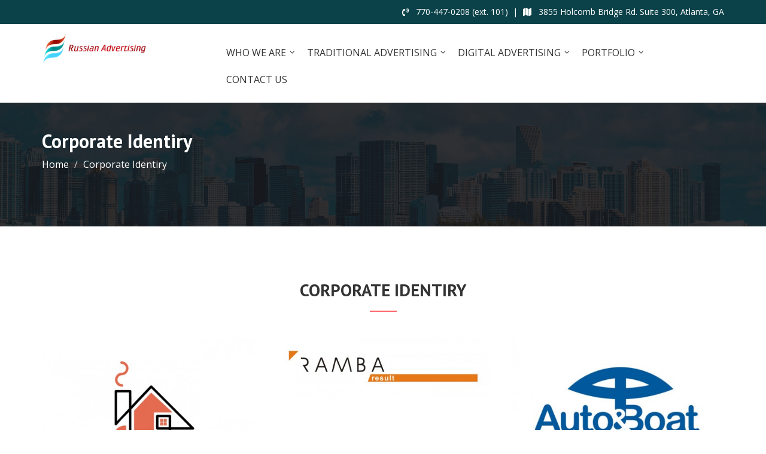

--- FILE ---
content_type: text/html; charset=utf-8
request_url: https://russianmarketusa.com/portfolio/corporate-identiry/
body_size: 3076
content:
<!DOCTYPE html>
<html lang="en">
<head>
    <meta charset="UTF-8">
    
    <meta http-equiv="x-ua-compatible" content="ie=edge">
    <meta name="viewport" content="width=device-width, initial-scale=1, maximum-scale=1">
    
    <title>Corporate Identiry | Russian Advertising</title>
    
    
    
    

    
    <link rel="shortcut icon" type="image/x-icon" href="/market/assets/img/favicon.jpg">
    <link href="https://fonts.googleapis.com/css?family=Open+Sans:400,600,700%7CPT+Sans:400,700" rel="stylesheet">
    <link rel="stylesheet" href="/market/assets/css/bootstrap.min.css">
    <link rel="stylesheet" href="/market/assets/css/font-awesome.min.css">
    <link rel="stylesheet" href="/market/assets/css/flaticon.css">
    <link rel="stylesheet" href="/market/assets/css/plugin.css">
    <link rel="stylesheet" id="mastersheet" href="/market/assets/css/style.css">

    <script src="/market/assets/js/modernizr-custom.min.js"></script>
</head>

<body>

    <!--[if lt IE 9]>
        <p class="browserupgrade">You are using an <strong>outdated</strong> browser. Please upgrade your browser to improve your experience.</p>
    <![endif]-->





    <div class="mobile-menu">
        <nav id="c-menu--slide-left" class="c-menu c-menu--slide-left">
            <button class="c-menu__close">&larr; Close Menu</button>
            <ul class="c-menu__items"><li class="c-menu__item"><a class="c-menu__link" href="/who-we-are/">Who we are</a><ul><li class="c-menu__item"><a class="c-menu__link" href="/who-we-are/about-us/">About Us</a></li><li class="c-menu__item"><a class="c-menu__link" href="/who-we-are/our-approach/">Our Approach</a></li><li class="c-menu__item"><a class="c-menu__link" href="/who-we-are/russian-demographic/">Russian Demographic</a></li></ul></li><li class="c-menu__item"><a class="c-menu__link" href="/traditional-advertising/">Traditional Advertising</a><ul><li class="c-menu__item"><a class="c-menu__link" href="/traditional-advertising/our-services/">Our Services</a></li><li class="c-menu__item"><a class="c-menu__link" href="/traditional-advertising/market-research/">Market Research</a></li><li class="c-menu__item"><a class="c-menu__link" href="/traditional-advertising/media-planning/">Media Planning</a></li><li class="c-menu__item"><a class="c-menu__link" href="/traditional-advertising/print-design/">Print Design</a></li><li class="c-menu__item"><a class="c-menu__link" href="/traditional-advertising/print-ads/">Print Ads</a></li><li class="c-menu__item"><a class="c-menu__link" href="/traditional-advertising/television/">Russian-American TV</a></li><li class="c-menu__item"><a class="c-menu__link" href="/traditional-advertising/radio/">Russian-American Radio</a></li><li class="c-menu__item"><a class="c-menu__link" href="/traditional-advertising/public-relations/">Public Relations</a></li></ul></li><li class="c-menu__item"><a class="c-menu__link" href="/digital-advertising/">Digital Advertising</a><ul><li class="c-menu__item"><a class="c-menu__link" href="/digital-advertising/our-services-3/">Our Services</a></li><li class="c-menu__item"><a class="c-menu__link" href="/digital-advertising/web-design/">Web Design</a></li><li class="c-menu__item"><a class="c-menu__link" href="/digital-advertising/seo/">SEO</a></li><li class="c-menu__item"><a class="c-menu__link" href="/digital-advertising/mobile-apps/">Mobile Apps</a></li><li class="c-menu__item"><a class="c-menu__link" href="/digital-advertising/mobile-marketing/">Mobile Marketing</a></li><li class="c-menu__item"><a class="c-menu__link" href="/digital-advertising/social-media/">Social Media</a></li><li class="c-menu__item"><a class="c-menu__link" href="/digital-advertising/email-marketing/">Email Marketing</a></li><li class="c-menu__item"><a class="c-menu__link" href="/digital-advertising/blogging/">Blogging</a></li><li class="c-menu__item"><a class="c-menu__link" href="/digital-advertising/viral-marketing/">Viral Marketing</a></li></ul></li><li class="c-menu__item"><a class="c-menu__link" href="/portfolio/">Portfolio</a><ul><li class="c-menu__item"><a class="c-menu__link" href="/portfolio/web/">Web</a></li><li class="c-menu__item"><a class="c-menu__link" href="/portfolio/corporate-identiry/">Corporate Identiry</a></li><li class="c-menu__item"><a class="c-menu__link" href="/portfolio/print-ads/">Print Ads</a></li></ul></li><li class="c-menu__item"><a class="c-menu__link" href="/contact-us/">Contact Us</a></li></ul> 
        </nav>
    </div>

    <!-- wrapper div for mobile menu support -->
    <div id="o-wrapper" class="o-wrapper">
        <header class="header">
            <div class="intelligent-header header--fixed">
                <div class="header-top">
                    <div class="container">
                        <div class="row">
                            <div class="col-sm-6">
                                <!--div class="social-icon ">
                                    <a href="#"><i class="fa fa-facebook"></i></a>
                                    <a href="#"><i class="fa fa-twitter" aria-hidden="true"></i></a>
                                    <a href="#"><i class="fa fa-youtube" aria-hidden="true"></i></a>
                                    <a href="#"><i class="fa fa-linkedin" aria-hidden="true"></i></a>
                                    <a href="#"><i class="fa fa-instagram" aria-hidden="true"></i></a>
                                    <a href="#"><i class="fa fa-pinterest" aria-hidden="true"></i></a>
                                    
                                </div!-->
                            </div>
                            <div class="col-sm-6">
                                <div class="top-content text-right">
                                    <a><i class="fa fa-volume-control-phone"></i> 770-447-0208 (ext. 101)</a>
                                    <span class="bar">|</span>
                                    <a href="/contact-us/"><i class="fa fa-map"></i> 3855 Holcomb Bridge Rd. Suite 300, Atlanta, GA</a>
                                </div>
                            </div>
                        </div>
                    </div>
                </div> <!-- end of header-top -->

                <div class="header-wrapper">
                    <div class="header-inline">
                        <div class="container">
                            <div class="row">
                                <div class="col-xs-8 col-md-3">
                                    <div class="logo">
                                        <a href="/"><img src="/netcat_files/c/RUad_eng_USA_red.png" alt=""></a>

                                    </div>
                                </div> <!-- end of col -->

                                <div class="col-xs-4 col-md-9">
                                    <nav class="hidden-xs hidden-sm">
                                        <ul class="sf-menu" itemscope="" itemtype="http://schema.org/SiteNavigationElement"><li><a href="/who-we-are/" itemprop="url">Who we are</a><ul class="sub-menu"><li><a href="/who-we-are/about-us/" itemprop="url">About Us</a></li><li><a href="/who-we-are/our-approach/" itemprop="url">Our Approach</a></li><li><a href="/who-we-are/russian-demographic/" itemprop="url">Russian Demographic</a></li></ul></li><li><a href="/traditional-advertising/" itemprop="url">Traditional Advertising</a><ul class="sub-menu"><li><a href="/traditional-advertising/our-services/" itemprop="url">Our Services</a></li><li><a href="/traditional-advertising/market-research/" itemprop="url">Market Research</a></li><li><a href="/traditional-advertising/media-planning/" itemprop="url">Media Planning</a></li><li><a href="/traditional-advertising/print-design/" itemprop="url">Print Design</a></li><li><a href="/traditional-advertising/print-ads/" itemprop="url">Print Ads</a></li><li><a href="/traditional-advertising/television/" itemprop="url">Russian-American TV</a></li><li><a href="/traditional-advertising/radio/" itemprop="url">Russian-American Radio</a></li><li><a href="/traditional-advertising/public-relations/" itemprop="url">Public Relations</a></li></ul></li><li><a href="/digital-advertising/" itemprop="url">Digital Advertising</a><ul class="sub-menu"><li><a href="/digital-advertising/our-services-3/" itemprop="url">Our Services</a></li><li><a href="/digital-advertising/web-design/" itemprop="url">Web Design</a></li><li><a href="/digital-advertising/seo/" itemprop="url">SEO</a></li><li><a href="/digital-advertising/mobile-apps/" itemprop="url">Mobile Apps</a></li><li><a href="/digital-advertising/mobile-marketing/" itemprop="url">Mobile Marketing</a></li><li><a href="/digital-advertising/social-media/" itemprop="url">Social Media</a></li><li><a href="/digital-advertising/email-marketing/" itemprop="url">Email Marketing</a></li><li><a href="/digital-advertising/blogging/" itemprop="url">Blogging</a></li><li><a href="/digital-advertising/viral-marketing/" itemprop="url">Viral Marketing</a></li></ul></li><li><a href="/portfolio/" itemprop="url">Portfolio</a><ul class="sub-menu"><li><a href="/portfolio/web/" itemprop="url">Web</a></li><li><a href="/portfolio/corporate-identiry/" itemprop="url">Corporate Identiry</a></li><li><a href="/portfolio/print-ads/" itemprop="url">Print Ads</a></li></ul></li><li><a href="/contact-us/" itemprop="url">Contact Us</a></li></ul>                                        
                                    </nav>
                                    <div class="mobile-menu-button">
                                        <button id="c-button--slide-left"  type="button" class="c-button visible-xs visible-sm navbar-toggle collapsed" data-toggle="collapse" data-target="#bs-example-navbar-collapse-1" aria-expanded="false">
                                            <span class="sr-only">Toggle navigation</span>
                                            <span class="icon-bar"></span>
                                            <span class="icon-bar"></span>
                                            <span class="icon-bar"></span>
                                        </button>
                                    </div> 


                                </div> 
                            </div>
                        </div> 
                    </div> 
                </div> 
            </div> 
        </header> 
        
        <div class="intelligent-header-space"></div> 
        
                <div class="page-title about-page-title" style="background-image: url(/netcat_files/cs/bg.jpg)">
            <div class="container">
                <div class="row">
                    <div class="col-xs-12">
                        <h1>Corporate Identiry</h1>
                        <ul class="breadcrumb">
                            <li><a href="/">Home</a></li>
                            <li class="active">Corporate Identiry</li>
                        </ul>
                    </div>
                </div>
            </div> 
        </div>
                
        
        <main class="whole-wrapper"><div class="tpl-block-list tpl-component-69" id="nc-block-d8c83bbc1ca645e5ab0eff35a7ceae62"><div id="corporate-identiry"></div>            <section class="portfolio-section" style="margin-bottom:200px;">
                <div class="container"> 
                    <div class="row"> 
                        <div class="col-xs-12">
                           <div class="section-intro">
                                <h2 class="title-bar">Corporate Identiry</h2>
                            </div>
                        </div>
                    </div>
                    <div class="row">                        <div class="col-xs-6 col-sm-6 col-md-4">
                            <div class="portfolio-item">
                                <div class="imgc" itemscope="" itemtype="http://schema.org/ImageObject">
                                    <img src="/netcat_files/1776/1752/A_Top_Realty.jpg" itemprop="contentUrl" alt="" />
                                </div>

                            </div>
                        </div>    

                        <div class="clearfix visible-xs visible-sm"></div>
                        
                                                <div class="col-xs-6 col-sm-6 col-md-4">
                            <div class="portfolio-item">
                                <div class="imgc" itemscope="" itemtype="http://schema.org/ImageObject">
                                    <img src="/netcat_files/1776/1752/Ramba.jpg" itemprop="contentUrl" alt="" />
                                </div>

                            </div>
                        </div>    

                        <div class="clearfix visible-xs visible-sm"></div>
                        
                                                <div class="col-xs-6 col-sm-6 col-md-4">
                            <div class="portfolio-item">
                                <div class="imgc" itemscope="" itemtype="http://schema.org/ImageObject">
                                    <img src="/netcat_files/1776/1752/AutoBoat_Logistics.jpg" itemprop="contentUrl" alt="" />
                                </div>

                            </div>
                        </div>    

                        <div class="clearfix visible-xs visible-sm"></div>
                        
                        </div><div class="row">                        <div class="col-xs-6 col-sm-6 col-md-4">
                            <div class="portfolio-item">
                                <div class="imgc" itemscope="" itemtype="http://schema.org/ImageObject">
                                    <img src="/netcat_files/1776/1752/AutoExportGroup.jpg" itemprop="contentUrl" alt="" />
                                </div>

                            </div>
                        </div>    

                        <div class="clearfix visible-xs visible-sm"></div>
                        
                                                <div class="col-xs-6 col-sm-6 col-md-4">
                            <div class="portfolio-item">
                                <div class="imgc" itemscope="" itemtype="http://schema.org/ImageObject">
                                    <img src="/netcat_files/1776/1752/Azonis.jpg" itemprop="contentUrl" alt="" />
                                </div>

                            </div>
                        </div>    

                        <div class="clearfix visible-xs visible-sm"></div>
                        
                                                <div class="col-xs-6 col-sm-6 col-md-4">
                            <div class="portfolio-item">
                                <div class="imgc" itemscope="" itemtype="http://schema.org/ImageObject">
                                    <img src="/netcat_files/1776/1752/C_Global.jpg" itemprop="contentUrl" alt="" />
                                </div>

                            </div>
                        </div>    

                        <div class="clearfix visible-xs visible-sm"></div>
                        
                        </div><div class="row">                        <div class="col-xs-6 col-sm-6 col-md-4">
                            <div class="portfolio-item">
                                <div class="imgc" itemscope="" itemtype="http://schema.org/ImageObject">
                                    <img src="/netcat_files/1776/1752/Citywide.jpg" itemprop="contentUrl" alt="" />
                                </div>

                            </div>
                        </div>    

                        <div class="clearfix visible-xs visible-sm"></div>
                        
                                                <div class="col-xs-6 col-sm-6 col-md-4">
                            <div class="portfolio-item">
                                <div class="imgc" itemscope="" itemtype="http://schema.org/ImageObject">
                                    <img src="/netcat_files/1776/1752/CrossCountry.jpg" itemprop="contentUrl" alt="" />
                                </div>

                            </div>
                        </div>    

                        <div class="clearfix visible-xs visible-sm"></div>
                        
                                                <div class="col-xs-6 col-sm-6 col-md-4">
                            <div class="portfolio-item">
                                <div class="imgc" itemscope="" itemtype="http://schema.org/ImageObject">
                                    <img src="/netcat_files/1776/1752/FasterFreight.jpg" itemprop="contentUrl" alt="" />
                                </div>

                            </div>
                        </div>    

                        <div class="clearfix visible-xs visible-sm"></div>
                        
                        </div><div class="row">                        <div class="col-xs-6 col-sm-6 col-md-4">
                            <div class="portfolio-item">
                                <div class="imgc" itemscope="" itemtype="http://schema.org/ImageObject">
                                    <img src="/netcat_files/1776/1752/Global_Know_How.jpg" itemprop="contentUrl" alt="" />
                                </div>

                            </div>
                        </div>    

                        <div class="clearfix visible-xs visible-sm"></div>
                        
                                                <div class="col-xs-6 col-sm-6 col-md-4">
                            <div class="portfolio-item">
                                <div class="imgc" itemscope="" itemtype="http://schema.org/ImageObject">
                                    <img src="/netcat_files/1776/1752/Goal_Racing.jpg" itemprop="contentUrl" alt="" />
                                </div>

                            </div>
                        </div>    

                        <div class="clearfix visible-xs visible-sm"></div>
                        
                                                <div class="col-xs-6 col-sm-6 col-md-4">
                            <div class="portfolio-item">
                                <div class="imgc" itemscope="" itemtype="http://schema.org/ImageObject">
                                    <img src="/netcat_files/1776/1752/Kasatkin.jpg" itemprop="contentUrl" alt="" />
                                </div>

                            </div>
                        </div>    

                        <div class="clearfix visible-xs visible-sm"></div>
                        
                        </div><div class="row">                        <div class="col-xs-6 col-sm-6 col-md-4">
                            <div class="portfolio-item">
                                <div class="imgc" itemscope="" itemtype="http://schema.org/ImageObject">
                                    <img src="/netcat_files/1776/1752/Marco.jpg" itemprop="contentUrl" alt="" />
                                </div>

                            </div>
                        </div>    

                        <div class="clearfix visible-xs visible-sm"></div>
                        
                                                <div class="col-xs-6 col-sm-6 col-md-4">
                            <div class="portfolio-item">
                                <div class="imgc" itemscope="" itemtype="http://schema.org/ImageObject">
                                    <img src="/netcat_files/1776/1752/MedixGroup.jpg" itemprop="contentUrl" alt="" />
                                </div>

                            </div>
                        </div>    

                        <div class="clearfix visible-xs visible-sm"></div>
                        
                                                <div class="col-xs-6 col-sm-6 col-md-4">
                            <div class="portfolio-item">
                                <div class="imgc" itemscope="" itemtype="http://schema.org/ImageObject">
                                    <img src="/netcat_files/1776/1752/Metropolis_Marketing.jpg" itemprop="contentUrl" alt="" />
                                </div>

                            </div>
                        </div>    

                        <div class="clearfix visible-xs visible-sm"></div>
                        
                        </div><div class="row">                        <div class="col-xs-6 col-sm-6 col-md-4">
                            <div class="portfolio-item">
                                <div class="imgc" itemscope="" itemtype="http://schema.org/ImageObject">
                                    <img src="/netcat_files/1776/1752/MultichoiceGroup.jpg" itemprop="contentUrl" alt="" />
                                </div>

                            </div>
                        </div>    

                        <div class="clearfix visible-xs visible-sm"></div>
                        
                                            </div> 
                </div>  
            </section></div>       </main>
       <footer>
                   <div class="footer-top">
                <div class="container">
                    <div class="row">
                        <div class="col-xs-12 col-sm-6 col-md-4">
                            <div class="footer-widget contact-widget">
                                <h2 class="footer-title ">Contact Us</h2>
                                <p></p>
                                <ul class="address-card">
                                    <li class="card-email">Russian Advertising</li>
                                    <li class="card-phone">770-447-0208 (ext. 101)</li>
                                    <li class="card-location">3855 Holcomb Bridge Rd.<br/>Suite 300,<br/>Atlanta, GA</li> 
                                </ul>
                            </div>
                        </div>
                        <div class="col-xs-12 col-sm-6 col-md-3">
                            <div class="footer-widget working-hour-widget">
                                <h2 class="footer-title ">Working hour's</h2>
                                <ul>
                                    <li>Call Us<span>10.00AM - 6.00PM</span></li>
                                    <li>Send Form<span>24 / 7</span></li>
                                </ul>              
                            </div>
                        </div>
                        <div class="clearfix visible-sm "></div>
                        <div class="col-xs-12 col-sm-6 col-md-5">
                            <div class="footer-widget footer-menu-widget">
                                <h2 class="footer-title" >Menu</h2>
                                
                                <ul class="widgetized-menu"><li><a href="/who-we-are/">Who we are</a></li><li><a href="/traditional-advertising/">Traditional Advertising</a></li><li><a href="/digital-advertising/">Digital Advertising</a></li><li><a href="/portfolio/">Portfolio</a></li><li><a href="/contact-us/">Contact Us</a></li></ul>                            </div>
                        </div>
                        <div class="col-xs-12 col-sm-6 col-md-3">
                        </div>
                    </div> <!-- end of row -->
                </div>  <!-- end of container -->
            </div> <!-- end of footer-top -->
            <div class="copyright-section">
                <div id="toTop">
                    <i class="fa fa-chevron-up"></i>
                </div>
                <p>&copy; 2026 Russian Advertising. All rights reserverd</p>
            </div> 
        </footer> 
    </div>
    
    <div id="c-mask" class="c-mask"></div><!-- /c-mask -->

    <!-- Initializing Photoswipe -->
    <div class="pswp" tabindex="-1" role="dialog" aria-hidden="true">
        <div class="pswp__bg"></div>
        <div class="pswp__scroll-wrap">
            <div class="pswp__container">
                <div class="pswp__item"></div>
                <div class="pswp__item"></div>
                <div class="pswp__item"></div>
            </div>
            <div class="pswp__ui pswp__ui--hidden">
                <div class="pswp__top-bar">
                    <div class="pswp__counter"></div>
                    <button class="pswp__button pswp__button--close" title="Close (Esc)"></button>
                    <button class="pswp__button pswp__button--share" title="Share"></button>
                    <button class="pswp__button pswp__button--fs" title="Toggle fullscreen"></button>
                    <button class="pswp__button pswp__button--zoom" title="Zoom in/out"></button>
                    <div class="pswp__preloader">
                        <div class="pswp__preloader__icn">
                            <div class="pswp__preloader__cut">
                                <div class="pswp__preloader__donut"></div>
                            </div>
                        </div>
                    </div>
                </div>
                <div class="pswp__share-modal pswp__share-modal--hidden pswp__single-tap">
                    <div class="pswp__share-tooltip"></div>
                </div>
                <button class="pswp__button pswp__button--arrow--left" title="Previous (arrow left)">
                </button>
                <button class="pswp__button pswp__button--arrow--right" title="Next (arrow right)">
                </button>
                <div class="pswp__caption">
                    <div class="pswp__caption__center"></div>
                </div>
            </div>
        </div>
    </div>
    <!-- end of Photoswipe -->


    <!-- JS
    ============================================ -->

    <!-- jQuery JS -->
    <script src="/market/assets/js/jquery.1.12.4.min.js"></script>

    <!-- Bootstrap JS -->
    <script src="/market/assets/js/bootstrap.min.js"></script>

    <!-- Plugins JS -->
    <script src="/market/assets/js/plugins.js"></script>

    <!-- Main JS -->
    <script src="/market/assets/js/main.js"></script>

</body>
</html>

--- FILE ---
content_type: text/css
request_url: https://russianmarketusa.com/market/assets/css/flaticon.css
body_size: 954
content:
/*
    Flaticon icon font: Flaticon
    Creation date: 29/11/2017 12:25
    */
@font-face {
  font-family: "Flaticon";
  src: url("../fonts/Flaticon.eot");
  src: url("../fonts/Flaticon.eot?#iefix") format("embedded-opentype"), url("../fonts/Flaticon.woff") format("woff"), url("../fonts/Flaticon.ttf") format("truetype"), url("../fonts/Flaticon.svg#Flaticon") format("svg");
  font-weight: normal;
  font-style: normal;
}

@media screen and (-webkit-min-device-pixel-ratio: 0) {
  @font-face {
    font-family: "Flaticon";
    src: url("../fonts/Flaticon.svg#Flaticon") format("svg");
  }
}

.fi:before {
  display: inline-block;
  font-family: "Flaticon";
  font-style: normal;
  font-weight: normal;
  font-variant: normal;
  line-height: 1;
  text-decoration: inherit;
  text-rendering: optimizeLegibility;
  text-transform: none;
  -moz-osx-font-smoothing: grayscale;
  -webkit-font-smoothing: antialiased;
  font-smoothing: antialiased;
}

.flaticon-smartphone-1:before {
  content: "\f100";
}

.flaticon-phone-call-1:before {
  content: "\f101";
}

.flaticon-shopping-cart-2:before {
  content: "\f102";
}

.flaticon-shield:before {
  content: "\f103";
}

.flaticon-down-arrow-2:before {
  content: "\f104";
}

.flaticon-right-arrow-2:before {
  content: "\f105";
}

.flaticon-left-arrow-2:before {
  content: "\f106";
}

.flaticon-up-arrow-1:before {
  content: "\f107";
}

.flaticon-arrows:before {
  content: "\f108";
}

.flaticon-right-arrow-1:before {
  content: "\f109";
}

.flaticon-down-arrow-1:before {
  content: "\f10a";
}

.flaticon-left-arrow-1:before {
  content: "\f10b";
}

.flaticon-up-arrow:before {
  content: "\f10c";
}

.flaticon-down-arrow:before {
  content: "\f10d";
}

.flaticon-left-arrow:before {
  content: "\f10e";
}

.flaticon-right-arrow:before {
  content: "\f10f";
}

.flaticon-pie-chart:before {
  content: "\f110";
}

.flaticon-graph:before {
  content: "\f111";
}

.flaticon-location-1:before {
  content: "\f112";
}

.flaticon-pay-per-click:before {
  content: "\f113";
}

.flaticon-shopping-cart-1:before {
  content: "\f114";
}

.flaticon-light-bulb-1:before {
  content: "\f115";
}

.flaticon-businessman:before {
  content: "\f116";
}

.flaticon-technology:before {
  content: "\f117";
}

.flaticon-mail:before {
  content: "\f118";
}

.flaticon-price-tag:before {
  content: "\f119";
}

.flaticon-shopping:before {
  content: "\f11a";
}

.flaticon-note:before {
  content: "\f11b";
}

.flaticon-email:before {
  content: "\f11c";
}

.flaticon-add:before {
  content: "\f11d";
}

.flaticon-substract:before {
  content: "\f11e";
}

.flaticon-map:before {
  content: "\f11f";
}

.flaticon-placeholder:before {
  content: "\f120";
}

.flaticon-layers:before {
  content: "\f121";
}

.flaticon-smartphone:before {
  content: "\f122";
}

.flaticon-map-location:before {
  content: "\f123";
}

.flaticon-processing:before {
  content: "\f124";
}

.flaticon-location:before {
  content: "\f125";
}

.flaticon-tags:before {
  content: "\f126";
}

.flaticon-user-male-black-shape:before {
  content: "\f127";
}

.flaticon-left-quote:before {
  content: "\f128";
}

.flaticon-left-quote-sketch:before {
  content: "\f129";
}

.flaticon-new-email-outline:before {
  content: "\f12a";
}

.flaticon-five-stars-outlines:before {
  content: "\f12b";
}

.flaticon-writing:before {
  content: "\f12c";
}

.flaticon-consultation:before {
  content: "\f12d";
}

.flaticon-quote:before {
  content: "\f12e";
}

.flaticon-light-bulb:before {
  content: "\f12f";
}

.flaticon-plus-symbol:before {
  content: "\f130";
}

.flaticon-minus-symbol:before {
  content: "\f131";
}

.flaticon-browser:before {
  content: "\f132";
}

.flaticon-coffee-cup-1:before {
  content: "\f133";
}

.flaticon-folder:before {
  content: "\f134";
}

.flaticon-phone-call:before {
  content: "\f135";
}

.flaticon-worldwide:before {
  content: "\f136";
}

.flaticon-tactics:before {
  content: "\f137";
}

.flaticon-list:before {
  content: "\f138";
}

.flaticon-seo:before {
  content: "\f139";
}

.flaticon-people-2:before {
  content: "\f13a";
}

.flaticon-support-1:before {
  content: "\f13b";
}

.flaticon-marketing:before {
  content: "\f13c";
}

.flaticon-time:before {
  content: "\f13d";
}

.flaticon-employee:before {
  content: "\f13e";
}

.flaticon-computer-1:before {
  content: "\f13f";
}

.flaticon-pencil:before {
  content: "\f140";
}

.flaticon-idea:before {
  content: "\f141";
}

.flaticon-premium:before {
  content: "\f142";
}

.flaticon-sport:before {
  content: "\f143";
}

.flaticon-social-media:before {
  content: "\f144";
}

.flaticon-stationery:before {
  content: "\f145";
}

.flaticon-monitor-1:before {
  content: "\f146";
}

.flaticon-team-1:before {
  content: "\f147";
}

.flaticon-humanpictos:before {
  content: "\f148";
}

.flaticon-shopping-cart:before {
  content: "\f149";
}

.flaticon-multimedia:before {
  content: "\f14a";
}

.flaticon-package:before {
  content: "\f14b";
}

.flaticon-graphic-design:before {
  content: "\f14c";
}

.flaticon-pen:before {
  content: "\f14d";
}

.flaticon-computer:before {
  content: "\f14e";
}

.flaticon-add-documents:before {
  content: "\f14f";
}

.flaticon-web-design:before {
  content: "\f150";
}

.flaticon-handshake:before {
  content: "\f151";
}

.flaticon-coffee-cup:before {
  content: "\f152";
}

.flaticon-monitor:before {
  content: "\f153";
}

.flaticon-horizontal:before {
  content: "\f154";
}

.flaticon-html:before {
  content: "\f155";
}

.flaticon-business:before {
  content: "\f156";
}

.flaticon-people-1:before {
  content: "\f157";
}

.flaticon-rating:before {
  content: "\f158";
}

.flaticon-medal-1:before {
  content: "\f159";
}

.flaticon-responsive:before {
  content: "\f15a";
}

.flaticon-medal:before {
  content: "\f15b";
}

.flaticon-gear:before {
  content: "\f15c";
}

.flaticon-people:before {
  content: "\f15d";
}

.flaticon-man:before {
  content: "\f15e";
}

.flaticon-team:before {
  content: "\f15f";
}

.flaticon-support:before {
  content: "\f160";
}

.flaticon-startup:before {
  content: "\f161";
}

.flaticon-coding:before {
  content: "\f162";
}

.flaticon-internet:before {
  content: "\f163";
}

.flaticon-tick-1:before {
  content: "\f164";
}

.flaticon-tick:before {
  content: "\f165";
}

.flaticon-close:before {
  content: "\f166";
}

.flaticon-cross:before {
  content: "\f167";
}


--- FILE ---
content_type: text/css
request_url: https://russianmarketusa.com/market/assets/css/style.css
body_size: 15755
content:
/*
	Template Name: Ionize
	Author: ThemeItems
	Description: Responsive Multipurpose HTML Template
	Version: 1.0

*/
/******************************

INDEX:

	c00 - Base - Global
	c01 - Base - Typography
	c02 - Base - Placeholders

	c10 - Components Section

	c20 - Layout - header
	c21 - Layout - Slider
	c22 - layout - Page Titile
	c23 - layout - parallax
	c24 - Layout - Home 01
	c25 - Layout - Home 02
	c26 - Layout - Home 03
	c27 - Layout - Home 04
	c28 - layout - Footer
	c29 - layout - About Page
	c30 - layout - Contact Page
	c31 - layout - Services Page
	c32 - layout - Portfolio Page
	c33 - layout - Blog Page
	c34 - Layout - FAQ page

******************************/
/*
	Deafult Primary Color: 		#1ca5b8; //Teal
	Default Secondary Color: 	#ff646c; //Redish
	Default Tertiary Color: 	#0b4249; // Dark Teal
	Default Offset Color: 		#f3f3f3; //Offwhite
	Default Border Color: 		#ccc;    // light Grey
	Default Body Font: 			'Open Sans', sans-serif;
	Default Heading Font: 		'PT Sans', sans-serif;
*/
/************************************************************
	c00 - Base - Global
*************************************************************/
html,
body {
  margin: 0;
  padding: 0;
  -webkit-box-sizing: border-box;
  -moz-box-sizing: border-box;
  box-sizing: border-box;
}

section {
  margin-bottom: 90px;
  display: block;
  width: 100%;
  float: none;
  clear: both;
}

@media only screen and (max-width: 767px) {
  section {
    margin-bottom: 67.5px;
  }
}

.lead {
  font-size: 19px;
}

.slick-slide {
  outline: none;
}

#primary,
#sidebar {
  margin-bottom: 90px;
}

@media only screen and (max-width: 767px) {
  #primary,
  #sidebar {
    margin-bottom: 67.5px;
  }
}

.pswp button:hover {
  background-color: inherit;
}

.pswp__caption__center {
  text-align: center;
}

.pswp__caption__center i,
.pswp__caption__center p {
  display: none;
}

.pswp__caption__center .primary-title, .pswp__caption__center .section-intro h2, .section-intro .pswp__caption__center h2, .pswp__caption__center .section-intro-left h2, .section-intro-left .pswp__caption__center h2 {
  display: inline-block;
  text-align: center;
  text-transform: capitalize;
  margin: 0;
  padding: 0;
  font-size: 1em;
  font-weight: normal;
}

.pswp__caption__center .primary-title a, .pswp__caption__center .section-intro h2 a, .section-intro .pswp__caption__center h2 a, .pswp__caption__center .section-intro-left h2 a, .section-intro-left .pswp__caption__center h2 a {
  color: white;
}

.browserupgrade {
  padding: 50px;
  background: #dedede;
  font-size: 22px;
  text-align: center;
}

@media only screen and (max-width: 767px) {
  .center-mobile .section-intro .subtitle, .center-mobile .section-intro-left .subtitle {
    text-align: center;
  }
}

@media only screen and (max-width: 767px) {
  .center-mobile .section-intro .title-bar, .center-mobile .section-intro-left .title-bar, .center-mobile .section-intro .title-bar-left, .center-mobile .section-intro-left .title-bar-left, .center-mobile .section-intro .title-bar-right, .center-mobile .section-intro-left .title-bar-right,
  .center-mobile .section-intro .title-bar-left,
  .center-mobile .section-intro-left .title-bar-left {
    text-align: center;
  }
}

@media only screen and (max-width: 767px) {
  .center-mobile .section-intro .title-bar-left::after, .center-mobile .section-intro-left .title-bar-left::after {
    margin-left: auto;
  }
}

.eqheight {
  display: table;
  width: 100%;
}

.eqheight > div {
  float: none;
  display: table-cell;
  vertical-align: middle;
}

@media only screen and (max-width: 767px) {
  .eqheight > div {
    display: block;
  }
}

@media only screen and (max-width: 767px) {
  .eqheight {
    display: block;
    width: auto;
  }
}

@media only screen and (min-width: 992px) {
  .flex-container {
    display: -webkit-flex;
    display: -moz-flex;
    display: -ms-flex;
    display: -o-flex;
    display: flex;
    -webkit-justify-content: center;
    -moz-justify-content: center;
    -ms-justify-content: center;
    -o-justify-content: center;
    justify-content: center;
  }
}

/************************************************************
	c01 - Base - Typography
*************************************************************/
html,
body {
  font-size: 16px;
}

@media only screen and (max-width: 767px) {
  html,
  body {
    font-size: 14px;
  }
}

body {
  font-family: "Open Sans", sans-serif;
  line-height: 1.6em;
  color: #333;
  font-weight: 400;
  background: #fff;
}

h1 {
  font-size: 32px;
}

h2 {
  font-size: 28px;
}

h3 {
  font-size: 24px;
}

h4 {
  font-size: 21px;
}

h5 {
  font-size: 18px;
}

h6 {
  font-size: 16px;
}

h1, h2, h3, h4, h5, h6 {
  font-family: "PT Sans", sans-serif;
  font-weight: 700;
}

p {
  margin-top: 0;
  margin-left: 0;
  margin-right: 0;
  margin-bottom: 25px;
}

ul, ol, table, dl, dd {
  margin-bottom: 25px;
}

address, blockquote {
  font-style: italic;
}

blockquote {
  font-size: 16px;
}

td, th {
  padding: 10px;
}

img {
  max-width: 100%;
  height: auto;
}

a {
  text-decoration: none;
  color: #1ca5b8;
}

a:hover, a:focus {
  text-decoration: none;
}

a:active, a:hover {
  outline: 0 none;
  text-decoration: none;
}

a:hover {
  color: #ff646c;
}

a:focus {
  outline: 0px solid;
  color: initial;
}

textarea,
select,
input[type="text"],
input[type="url"],
input[type="email"],
input[type="button"],
input[type="reset"],
input[type="password"],
input[type="search"],
input[type="tel"] {
  padding: 8px 10px;
  border: 1px solid #b3b3b3;
  margin-bottom: 15px;
  min-height: 40px;
  -webkit-border-radius: 0;
  -moz-border-radius: 0;
  -ms-border-radius: 0;
  border-radius: 0;
}

textarea {
  min-height: 160px;
}

input[type="reset"],
input[type="button"],
input[type="submit"] {
  border: 1px solid #1ca5b8;
  min-height: 40px;
  background: #1ca5b8;
  color: white;
}

button,
input[type="submit"],
input[type="button"] {
  font-size: 85%;
  padding: 8px 20px;
  text-transform: uppercase;
  letter-spacing: 1px;
  transition: all 0.3s;
}

input::-webkit-input-placeholder,
input:-moz-placeholder,
input:-ms-input-placeholder,
input[placeholder] {
  color: white;
}

button:focus,
input:focus,
textarea:focus {
  border-color: #1ca5b8;
  outline: 0;
}

button:hover,
input[type="submit"]:hover,
input[type="button"]:hover {
  border-color: #ff646c;
  background-color: #ff646c;
}

::-moz-selection {
  background: #b3d4fc;
  text-shadow: none;
}

::selection {
  background: #b3d4fc;
  text-shadow: none;
}

.browserupgrade {
  margin: 0.2em 0;
  background: #ccc;
  color: #000;
  padding: 0.2em 0;
}

/************************************************************
	c02 - Base - Placeholders
*************************************************************/
.vpadding, .cta-centered, .call-to-action .cta-left, .call-to-action .cta-right, .services, .fun-facts, .testimonial-slider, .get-quote, .achievement-counters, .newsletter-section, .testimonial-simple, .pricing-table-section, .about, .skills, .service-promo, .contact-promo, .how-it-works, .inner-services {
  padding-top: 90px;
  padding-bottom: 90px;
}

@media only screen and (max-width: 767px) {
  .vpadding, .cta-centered, .call-to-action .cta-left, .call-to-action .cta-right, .services, .fun-facts, .testimonial-slider, .get-quote, .achievement-counters, .newsletter-section, .testimonial-simple, .pricing-table-section, .about, .skills, .service-promo, .contact-promo, .how-it-works, .inner-services {
    padding-top: 67.5px;
    padding-bottom: 67.5px;
  }
}

.vmargin {
  margin-top: 90px;
  margin-bottom: 90px;
}

@media only screen and (max-width: 767px) {
  .vmargin {
    margin-top: 67.5px;
    margin-bottom: 67.5px;
  }
}

.whole-wrapper, .cx-pagination, .instagram-widget, .page-title, .post-meta-wrapper, .comments-area ol li {
  zoom: 1;
}

.whole-wrapper::before, .cx-pagination::before, .instagram-widget::before, .page-title::before, .post-meta-wrapper::before, .comments-area ol li::before, .whole-wrapper::after, .cx-pagination::after, .instagram-widget::after, .page-title::after, .post-meta-wrapper::after, .comments-area ol li::after {
  content: "";
  display: table;
}

.whole-wrapper::after, .cx-pagination::after, .instagram-widget::after, .page-title::after, .post-meta-wrapper::after, .comments-area ol li::after {
  clear: both;
}

h1, h2, h3, h4, h5, h6 {
  line-height: 1.2em;
  margin-top: 0;
  margin-bottom: 25px;
}

.cta-section.has-bg, .page-title, .newsletter-section {
  position: relative;
}

.cta-section.has-bg:before, .page-title:before, .newsletter-section:before {
  background: rgba(0, 0, 0, 0.55);
  content: "";
  display: block;
  position: absolute;
  top: 0;
  right: 0;
  bottom: 0;
  left: 0;
}

a, div#toTop, .default-btn, .info-item, .info-item .thumb-icon i, .info-item h3, .social-icon a, .social-icon-large a, a.phone, a.phone::before, .team-member .team-image::before, .team-member.card-styled .social-icon-large, .team-member.flat-styled .social-icon-large, .team-details, .client-single, .portfolio-item .img:before, .portfolio-mini-desc, .portfolio-filter ul li, .blog-item-grid .post-content, .post-image a i, .post-image a::before, .image-info-wrapper .image-caption, .top-content a, .slider-section .owl-nav, .slider-section .owl-nav .owl-next,
.slider-section .owl-nav .owl-prev, .testimonial-nav .nav-img img, .client-section .item-brand, .post-single .thumb-wrapper a {
  -webkit-transition: all 0.3s ease;
  -moz-transition: all 0.3s ease;
  -ms-transition: all 0.3s ease;
  -o-transition: all 0.3s ease;
  transition: all 0.3s ease;
}

.top-bordered {
  border-top: 1px solid #ccc;
  border-right: 0 solid #ccc;
  border-bottom: 0 solid #ccc;
  border-left: 0 solid #ccc;
}

.right-bordered {
  border-top: 0 solid #ccc;
  border-right: 1px solid #ccc;
  border-bottom: 0 solid #ccc;
  border-left: 0 solid #ccc;
}

.bottom-bordered {
  border-top: 0 solid #ccc;
  border-right: 0 solid #ccc;
  border-bottom: 1px solid #ccc;
  border-left: 0 solid #ccc;
}

.left-bordered {
  border-top: 0 solid #ccc;
  border-right: 0 solid #ccc;
  border-bottom: 0 solid #ccc;
  border-left: 1px solid #ccc;
}

.rb-bordered {
  border-top: 0 solid #ccc;
  border-right: 1px solid #ccc;
  border-bottom: 1px solid #ccc;
  border-left: 0 solid #ccc;
}

.bl-bordered {
  border-top: 0 solid #ccc;
  border-right: 1px solid #ccc;
  border-bottom: 1px solid #ccc;
  border-left: 0 solid #ccc;
}

.tr-bordered {
  border-top: 1px solid #ccc;
  border-right: 1px solid #ccc;
  border-bottom: 0 solid #ccc;
  border-left: 0 solid #ccc;
}

.lt-bordered {
  border-top: 1px solid #ccc;
  border-right: 0 solid #ccc;
  border-bottom: 0 solid #ccc;
  border-left: 1px solid #ccc;
}

.bgc-primary {
  background-color: #1ca5b8;
}

.bgc-secondary {
  background-color: #ff646c;
}

.bgc-tertiary, .support-widget a {
  background-color: #0b4249;
}

.bgc-fourth {
  background-color: #f9b808;
}

.bgc-transparent {
  background-color: transparent;
}

.bgc-offset, .service-widget ul li a {
  background-color: #f3f3f3;
}

.bgc-white, .mobile-menu-button .icon-bar, .client-section.type-2.has-bg .item-brand, .pricing-table-section .pricing-table-wrapper {
  background-color: #fff;
}

.color-primary {
  color: #1ca5b8;
}

.color-secondary {
  color: #ff646c;
}

.color-tertiary {
  color: #0b4249;
}

.color-fourth {
  color: #f9b808;
}

.color-transparent {
  color: transparent;
}

.color-offset {
  color: #f3f3f3;
}

.color-white, .support-widget a, .newsletter-section, .pricing-table-section .section-intro, .pricing-table-section .section-intro-left {
  color: #fff;
}

.nomargin {
  margin: 0;
}

.nopadding {
  padding: 0;
}

.pt0 {
  padding-top: 0;
}

.pb0, .client-section.type-2 .slick-list, .portfolio-section {
  padding-bottom: 0;
}

.mt0 {
  margin-top: 0;
}

.mb0, .section-intro .subtitle, .section-intro-left .subtitle, .counter-item.type-03 .counter-icon, .cta-section p,
.cta-section h2, .call-to-action .cta-left p, .call-to-action .cta-right *, .blog-item-grid .post-meta-wrapper span, .image-info-wrapper .image-caption h3, .pricing-table-wrapper .price-top p, .client-section.type-2, .team-section.bgc-offset, .testimonial-slider.flat, .contact-page-two .page-title, .contact-promo, .contact-intro p,
.contact-intro .section-intro,
.contact-intro .section-intro-left, .map-location, .contact-fun, .service-promo .col-sm-8 p:last-child, .contact-promo .col-sm-8 p:last-child, .inner-services, .portfolio-section, .faq-page .cta-centered {
  margin-bottom: 0;
}

.mb-full {
  margin-bottom: 90px;
}

@media only screen and (max-width: 767px) {
  .mb-full {
    margin-bottom: 67.5px;
  }
}

.mt-full {
  margin-top: 90px;
}

@media only screen and (max-width: 767px) {
  .mt-full {
    margin-top: 67.5px;
  }
}

.pb-full {
  padding-bottom: 90px;
}

@media only screen and (max-width: 767px) {
  .pb-full {
    padding-bottom: 67.5px;
  }
}

.pt-full {
  padding-top: 90px;
}

@media only screen and (max-width: 767px) {
  .pt-full {
    padding-top: 67.5px;
  }
}

.mb-half {
  margin-bottom: 45px;
}

@media only screen and (max-width: 767px) {
  .mb-half {
    margin-bottom: 33.75px;
  }
}

.mt-half {
  margin-top: 45px;
}

@media only screen and (max-width: 767px) {
  .mt-half {
    margin-top: 33.75px;
  }
}

.pb-half {
  padding-bottom: 45px;
}

@media only screen and (max-width: 767px) {
  .pb-half {
    padding-bottom: 33.75px;
  }
}

.pt-half {
  padding-top: 45px;
}

@media only screen and (max-width: 767px) {
  .pt-half {
    padding-top: 33.75px;
  }
}

/*
This file is used to contain all component imports.
Files inside this folder should contain all styles relating
to a reusable component.
*/
/************************************************************
	c10 - Components Section
*************************************************************/
/**
 * Components Breadcrumb
 *
 */
.breadcrumb {
  background: transparent;
  padding-left: 0;
}

/**
 * components mobile menu
 *
 */
.c-menu {
  background-color: #0e565f;
}

.c-button {
  color: #1ca5b8;
  background: #ff646c;
}

.o-header-nav {
  background-color: #1ca5b8;
}

.o-header-nav__link:hover {
  background-color: #0f565f;
}

.o-sub-nav__link {
  border: solid 2px #1ca5b8;
}

.o-sub-nav__link:hover,
.o-sub-nav__item.active .o-sub-nav__link {
  background-color: #1ca5b8;
}

.c-menu--slide-left .c-menu__item,
.c-menu--slide-right .c-menu__item,
.c-menu--push-left .c-menu__item,
.c-menu--push-right .c-menu__item {
  border-bottom: 1px solid #0c4a52;
}

.c-menu--slide-left .c-menu__link:hover, .c-menu--slide-left .c-menu__link:focus,
.c-menu--slide-right .c-menu__link:hover,
.c-menu--slide-right .c-menu__link:focus,
.c-menu--push-left .c-menu__link:hover,
.c-menu--push-left .c-menu__link:focus,
.c-menu--push-right .c-menu__link:hover,
.c-menu--push-right .c-menu__link:focus {
  color: #ff646c;
}

.c-menu__close {
  background-color: #1ca5b8;
}

#c-menu--slide-left .c-menu__items ul {
  background-color: #13727e;
}

#c-menu--slide-left .c-menu__items ul li {
  padding-left: 0;
  border-color: #126a75;
}

#c-menu--slide-left .c-menu__items ul li a {
  padding-left: 24px;
  padding-right: 24px;
}

#c-menu--slide-left .c-menu__items ul li::before {
  display: none;
}

#c-menu--slide-left .c-menu__items ul ul {
  background-color: #157e8b;
}

#c-menu--slide-left .c-menu__items ul ul li {
  border-color: #147683;
}

#c-menu--slide-left .c-menu__items ul ul ul {
  background-color: #178a99;
}

#c-menu--slide-left .c-menu__items ul ul ul li {
  border-color: #168290;
}

.mobile-menu .has-child {
  position: relative;
}

.mobile-menu .has-child > ul {
  position: relative;
  opacity: 1;
  visibility: visible;
  width: auto;
  display: none;
  -webkit-transition: none;
  -moz-transition: none;
  -ms-transition: none;
  -o-transition: none;
  transition: none;
}

.mobile-menu .has-child .drawer-toggle {
  display: inline-block;
  position: absolute;
  top: 0;
  right: 0;
  padding: 0;
  width: 60px;
  height: 48px;
  text-align: center;
  z-index: 9999;
  border: 0;
}

.mobile-menu .has-child .drawer-toggle i {
  position: absolute;
  margin: auto;
  top: 33%;
  left: 0;
  right: 0;
  color: #fff;
  -webkit-transition: transform 0.3s ease-out;
  -moz-transition: transform 0.3s ease-out;
  -ms-transition: transform 0.3s ease-out;
  -o-transition: transform 0.3s ease-out;
  transition: transform 0.3s ease-out;
}

.mobile-menu .has-child.open > .drawer-toggle i {
  -webkit-transform: rotate(180deg);
  -ms-transform: rotate(180deg);
  -o-transform: rotate(180deg);
  transform: rotate(180deg);
}

/**
 * Components Image
 *
 */
.img-bordered {
  border: 10px solid #e3f8fb;
}

@media only screen and (max-width: 767px) {
  .img-bordered {
    width: 100%;
  }
}

/**
 * Components Full height Header
 *
 */
.fill-screen {
  min-height: 500px;
}

@media only screen and (min-width: 992px) {
  .fill-screen {
    height: 100Vh;
  }
}

.fill-screen {
  position: relative;
}

.fill-screen:before {
  background: rgba(0, 0, 0, 0.6);
  content: "";
  display: block;
  position: absolute;
  top: 0;
  right: 0;
  bottom: 0;
  left: 0;
}

.fill-screen.header {
  background-image: url("../img/slider/home-3/slide-1.jpg");
  background-size: cover;
  background-position: center;
  background-repeat: no-repeat;
  background-attachment: scroll;
  z-index: 1;
}

.fill-screen.parallax-window {
  background-attachment: fixed;
}

@media only screen and (max-width: 1199px) {
  .fill-screen.parallax-window {
    background-attachment: scroll;
  }
}

.fill-screen#header_bg_slide {
  background-image: none;
}

.fill-screen .header-wrapper {
  background: transparent;
}

.fill-screen .sf-menu > li > a {
  color: white;
}

.showcase-text {
  color: white;
  text-align: center;
  position: absolute;
  top: 50%;
  left: 50%;
  -webkit-transform: translate(-50%, -50%);
  -ms-transform: translate(-50%, -50%);
  transform: translate(-50%, -50%);
}

.showcase-text span {
  color: #ff646c;
}

.showcase-text .default-btn {
  color: white;
  border-color: #1ca5b8;
  background: #1ca5b8;
}

.showcase-text .default-btn:hover {
  border-color: #ff646c;
}

.showcase-text h1, .showcase-text h2, .showcase-text h3, .showcase-text h4, .showcase-text h5, .showcase-text h6 {
  color: white;
  text-transform: uppercase;
}

.showcase-text h2 {
  font-size: 46px;
}

@media only screen and (min-width: 992px) and (max-width: 1199px) {
  .showcase-text h2 {
    font-size: 42px;
  }
}

@media only screen and (min-width: 768px) and (max-width: 991px) {
  .showcase-text h2 {
    font-size: 38px;
  }
}

@media only screen and (min-width: 480px) and (max-width: 767px) {
  .showcase-text h2 {
    font-size: 32px;
  }
}

@media only screen and (max-width: 479px) {
  .showcase-text h2 {
    font-size: 28px;
  }
}

@media only screen and (min-width: 768px) and (max-width: 991px) {
  .showcase-text {
    width: 75%;
  }
}

@media only screen and (max-width: 767px) {
  .showcase-text {
    width: 85%;
  }
}

.scroll-down {
  position: absolute;
  bottom: 30px;
  left: 50%;
  margin-left: -16px;
  display: block;
  width: 32px;
  height: 32px;
  border: 2px solid white;
  background-size: 14px auto;
  z-index: 1;
  -webkit-border-radius: 50%;
  -moz-border-radius: 50%;
  -ms-border-radius: 50%;
  border-radius: 50%;
  -webkit-transition: all 0.2s ease-in;
  -moz-transition: all 0.2s ease-in;
  -ms-transition: all 0.2s ease-in;
  -o-transition: all 0.2s ease-in;
  transition: all 0.2s ease-in;
  -webkit-animation: bounce 2s infinite 2s;
  -moz-animation: bounce 2s infinite 2s;
  -ms-animation: bounce 2s infinite 2s;
  -o-animation: bounce 2s infinite 2s;
  animation: bounce 2s infinite 2s;
}

.scroll-down::before {
  content: "";
  position: absolute;
  top: 50%;
  left: 50%;
  margin-left: -6px;
  margin-top: -8px;
  display: block;
  width: 12px;
  height: 12px;
  border: 2px solid white;
  border-width: 0px 0 2px 2px;
  -webkit-transform: rotate(-45deg);
  -moz-transform: rotate(-45deg);
  -ms-transform: rotate(-45deg);
  -o-transform: rotate(-45deg);
  transform: rotate(-45deg);
}

@-webkit-keyframes bounce {
  0%,
  100%,
  20%,
  50%,
  80% {
    -webkit-transform: translateY(0);
    -moz-transform: translateY(0);
    -ms-transform: translateY(0);
    -o-transform: translateY(0);
    transform: translateY(0);
  }
  40% {
    -webkit-transform: translateY(-10px);
    -moz-transform: translateY(-10px);
    -ms-transform: translateY(-10px);
    -o-transform: translateY(-10px);
    transform: translateY(-10px);
  }
  60% {
    -webkit-transform: translateY(-5px);
    -moz-transform: translateY(-5px);
    -ms-transform: translateY(-5px);
    -o-transform: translateY(-5px);
    transform: translateY(-5px);
  }
}

@-moz-keyframes bounce {
  0%,
  100%,
  20%,
  50%,
  80% {
    -webkit-transform: translateY(0);
    -moz-transform: translateY(0);
    -ms-transform: translateY(0);
    -o-transform: translateY(0);
    transform: translateY(0);
  }
  40% {
    -webkit-transform: translateY(-10px);
    -moz-transform: translateY(-10px);
    -ms-transform: translateY(-10px);
    -o-transform: translateY(-10px);
    transform: translateY(-10px);
  }
  60% {
    -webkit-transform: translateY(-5px);
    -moz-transform: translateY(-5px);
    -ms-transform: translateY(-5px);
    -o-transform: translateY(-5px);
    transform: translateY(-5px);
  }
}

@-o-keyframes bounce {
  0%,
  100%,
  20%,
  50%,
  80% {
    -webkit-transform: translateY(0);
    -moz-transform: translateY(0);
    -ms-transform: translateY(0);
    -o-transform: translateY(0);
    transform: translateY(0);
  }
  40% {
    -webkit-transform: translateY(-10px);
    -moz-transform: translateY(-10px);
    -ms-transform: translateY(-10px);
    -o-transform: translateY(-10px);
    transform: translateY(-10px);
  }
  60% {
    -webkit-transform: translateY(-5px);
    -moz-transform: translateY(-5px);
    -ms-transform: translateY(-5px);
    -o-transform: translateY(-5px);
    transform: translateY(-5px);
  }
}

@keyframes bounce {
  0%,
  100%,
  20%,
  50%,
  80% {
    -webkit-transform: translateY(0);
    -moz-transform: translateY(0);
    -ms-transform: translateY(0);
    -o-transform: translateY(0);
    transform: translateY(0);
  }
  40% {
    -webkit-transform: translateY(-10px);
    -moz-transform: translateY(-10px);
    -ms-transform: translateY(-10px);
    -o-transform: translateY(-10px);
    transform: translateY(-10px);
  }
  60% {
    -webkit-transform: translateY(-5px);
    -moz-transform: translateY(-5px);
    -ms-transform: translateY(-5px);
    -o-transform: translateY(-5px);
    transform: translateY(-5px);
  }
}

/**
 * Components Back to Top
 *
 */
div#toTop {
  position: fixed;
  background: #ff646c;
  right: 20px;
  bottom: 25px;
  margin: auto;
  cursor: pointer;
  z-index: 99;
  opacity: 0.7;
  width: 40px;
  height: 40px;
  text-align: center;
  line-height: 40px;
  display: inline-block;
  display: none;
}

div#toTop:hover {
  opacity: 1;
}

/**
 * Components Button
 *
 */
.default-btn {
  padding: 8px 20px;
  display: inline-block;
  background: transparent;
  border-width: 1px;
  border-style: solid;
  border-color: #ccc;
  color: #333;
  text-transform: uppercase;
  font-size: 14px;
  letter-spacing: 0.05em;
}

.default-btn:hover {
  border-color: #ff646c;
  background: #ff646c;
  color: white;
}

.default-btn.skin-white {
  border-color: #fff;
  color: #fff;
}

.default-btn.skin-white:hover {
  border-color: #ff646c;
}

@media only screen and (max-width: 767px) {
  .default-btn {
    padding: 7px 15px;
    font-size: 12px;
  }
}

/**
 * Components Secondary title
 *
 */
.secondary-title, .skill-element h3 {
  color: #333;
  text-transform: uppercase;
  font-size: 18px;
  margin-bottom: 1em;
}

/**
 * Components Primary Titile
 *
 */
.primary-title, .section-intro h2, .section-intro-left h2 {
  padding-bottom: 20px;
  text-transform: uppercase;
  font-weight: 600;
  font-size: 28.8px;
  margin-bottom: 25px;
}

@media only screen and (min-width: 768px) and (max-width: 991px) {
  .primary-title, .section-intro h2, .section-intro-left h2 {
    font-size: 24px;
  }
}

@media only screen and (max-width: 767px) {
  .primary-title, .section-intro h2, .section-intro-left h2 {
    font-size: 20.8px;
  }
}

/**
 * Components Section intro
 *
 */
.section-intro, .section-intro-left {
  text-align: center;
  display: block;
  max-width: 70%;
  margin: 0 auto 45px;
}

@media only screen and (min-width: 768px) and (max-width: 991px) {
  .section-intro, .section-intro-left {
    max-width: 85%;
  }
}

@media only screen and (max-width: 767px) {
  .section-intro, .section-intro-left {
    max-width: 95%;
    margin-bottom: 33.75px;
  }
}

.section-intro-left {
  max-width: 100%;
  text-align: left;
}

@media only screen and (min-width: 768px) and (max-width: 991px) {
  .section-intro-left {
    max-width: 100%;
  }
}

@media only screen and (max-width: 767px) {
  .section-intro-left {
    max-width: 100%;
  }
}

.title-bar, .title-bar-left, .title-bar-right {
  position: relative;
}

.title-bar::after, .title-bar-left::after, .title-bar-right::after {
  content: "";
  display: block;
  position: absolute;
  top: auto;
  right: 0;
  bottom: 0;
  left: 0;
  background: #ff646c;
  margin: auto;
  width: 45px;
  height: 2px;
  transform: translateY(-50%);
}

.title-bar.white-skin::after, .white-skin.title-bar-left::after, .white-skin.title-bar-right::after {
  background-color: #fff;
}

.title-bar-left::after {
  margin-left: 0;
}

.title-bar-right::after {
  margin-right: 0;
}

/**
 * Components Counter
 *
 */
.counter-item {
  text-align: center;
  width: 100%;
  padding: 0 25px;
}

@media only screen and (min-width: 768px) and (max-width: 991px) {
  .counter-item {
    padding: 0 15px;
  }
}

@media only screen and (max-width: 767px) {
  .counter-item {
    width: 100%;
    margin-bottom: 33.75px;
  }
}

.counter-item .counter-icon {
  margin-bottom: 25px;
}

.counter-item .counter-icon i {
  width: 86px;
  height: 86px;
  font-size: 46px;
  border: 2px solid #333;
  line-height: 86px;
  display: inline-block;
  -webkit-border-radius: 50%;
  -moz-border-radius: 50%;
  -ms-border-radius: 50%;
  border-radius: 50%;
}

@media only screen and (max-width: 991px) {
  .counter-item .counter-icon i {
    width: 60px;
    height: 60px;
    font-size: 30px;
    line-height: 60px;
  }
}

.counter-item .counter {
  font-size: 50px;
  line-height: 100%;
  font-weight: bold;
}

@media only screen and (min-width: 768px) and (max-width: 991px) {
  .counter-item .counter {
    font-size: 38px;
  }
}

@media only screen and (max-width: 767px) {
  .counter-item .counter {
    font-size: 38px;
    margin-bottom: 5px;
  }
}

.counter-item .counter-text {
  text-transform: uppercase;
  font-size: 14px;
  margin-bottom: 0;
}

.counter-item .counter-title {
  margin-bottom: 0;
}

.counter-item.type-03 .counter-icon i, .counter-item.type-02 .counter-icon i {
  border: 0;
}

.counter-item.type-02 .counter-icon {
  margin-bottom: 5px;
}

.counter-item.type-02 .counter {
  font-size: 54px;
  margin-bottom: 5px;
}

@media only screen and (max-width: 991px) {
  .counter-item.type-02 .counter {
    font-size: 38px;
  }
}

.counter-item.type-03 {
  text-align: left;
  width: auto;
  display: inline-block;
  padding: 0 40px;
}

@media only screen and (min-width: 992px) {
  .counter-item.type-03 {
    display: inline-block;
    display: -webkit-flex;
    display: -moz-flex;
    display: -ms-flex;
    display: -o-flex;
    display: flex;
  }
}

@media only screen and (min-width: 1200px) {
  .counter-item.type-03 {
    min-width: 260px;
  }
}

@media only screen and (min-width: 992px) and (max-width: 1199px) {
  .counter-item.type-03 {
    padding: 0 20px;
    min-width: 215px;
  }
}

@media only screen and (min-width: 768px) and (max-width: 991px) {
  .counter-item.type-03 {
    width: 50%;
    float: left;
    margin-bottom: 45px;
    display: flex;
  }
}

@media only screen and (min-width: 768px) and (max-width: 991px) {
  .counter-item.type-03:nth-child(3), .counter-item.type-03:nth-child(4) {
    margin-bottom: 0;
  }
}

@media only screen and (max-width: 767px) {
  .counter-item.type-03:nth-child(4) {
    margin-bottom: 0;
  }
}

@media only screen and (max-width: 767px) {
  .counter-item.type-03 {
    width: 100%;
    text-align: center;
  }
}

.counter-item.type-03 .counter-icon {
  margin-right: 15px;
  float: left;
}

.counter-item.type-03 .counter-icon i {
  font-size: 64px;
  width: 65px;
  height: 65px;
  text-align: center;
  line-height: 65px;
  display: inline-block;
}

@media only screen and (max-width: 767px) {
  .counter-item.type-03 .counter-icon {
    float: none;
    clear: both;
    margin-right: 0;
  }
}

.counter-item.type-03 .counter-text {
  float: right;
}

@media only screen and (min-width: 768px) and (max-width: 991px) {
  .counter-item.type-03 .counter-text {
    float: left;
  }
}

@media only screen and (max-width: 767px) {
  .counter-item.type-03 .counter-text {
    float: none;
    margin-top: 20px;
  }
}

.counter-item.type-03 .counter-title {
  margin-bottom: 0;
}

.counter-item.type-03 .counter {
  font-size: 42px;
  margin-bottom: 2px;
}

/**
 * Components Service
 *
 */
.info-item {
  text-align: center;
  margin-bottom: 45px;
}

@media only screen and (max-width: 767px) {
  .info-item {
    margin-bottom: 33.75px;
  }
}

.info-item .thumb-icon {
  line-height: 0;
  margin-bottom: 20px;
}

.info-item .thumb-icon i {
  font-size: 50px;
  color: #333;
  text-align: center;
  width: 64px;
  height: 64px;
  text-align: center;
  line-height: 64px;
  display: inline-block;
}

.info-item .thumb-icon i::after {
  content: "";
}

.info-item .info-content p:last-child {
  margin: 0;
}

.info-item.boxed {
  border: 1px solid #ccc;
  padding: 30px 20px 40px;
  background: white;
}

.info-item.boxed:hover {
  background: #1ca5b8;
  color: white;
}

.info-item.boxed:hover .thumb-icon i {
  color: white;
}

.info-item.boxed:hover h3 {
  color: white;
}

.info-item.border-collapsed {
  margin-left: -15px;
  margin-right: -15px;
  margin-bottom: 0;
  padding: 35px 30px;
}

@media only screen and (max-width: 991px) {
  .info-item.border-collapsed {
    padding-top: 0;
    padding-bottom: 0;
    margin-bottom: 45px;
  }
}

@media only screen and (max-width: 767px) {
  .info-item.border-collapsed {
    margin-bottom: 33.75px;
  }
}

.info-item:hover {
  background: inherit;
}

.info-item.left-edged-icon {
  text-align: left;
  border: 1px solid #ccc;
  display: table;
  width: 100%;
}

.info-item.left-edged-icon > div {
  float: none;
  display: table-cell;
  vertical-align: middle;
}

@media only screen and (max-width: 767px) {
  .info-item.left-edged-icon > div {
    display: block;
  }
}

@media only screen and (max-width: 767px) {
  .info-item.left-edged-icon {
    display: block;
    width: auto;
  }
}

.info-item.left-edged-icon .info-content-wrapper,
.info-item.left-edged-icon .thumb-icon {
  padding: 20px 10px;
  vertical-align: top;
}

@media only screen and (min-width: 992px) and (max-width: 1199px) {
  .info-item.left-edged-icon .info-content-wrapper,
  .info-item.left-edged-icon .thumb-icon {
    padding: 20px 3px;
  }
}

.info-item.left-edged-icon .thumb-icon {
  border-right: 1px solid #ccc;
}

.info-item.left-edged-icon .thumb-icon i {
  font-size: 50px;
}

@media only screen and (min-width: 992px) and (max-width: 1199px) {
  .info-item.left-edged-icon .thumb-icon i {
    font-size: 44px;
  }
}

@media only screen and (max-width: 767px) {
  .info-item.left-edged-icon .thumb-icon {
    border-bottom: 1px solid #ccc;
    margin-bottom: 0;
    padding: 10px;
  }
}

.info-item.left-edged-icon .info-content-wrapper {
  padding-left: 20px;
  padding-right: 20px;
}

@media only screen and (max-width: 767px) {
  .info-item.left-edged-icon {
    text-align: center;
  }
}

@media only screen and (max-width: 767px) {
  .service-promo.type-02, .type-02.contact-promo {
    text-align: center;
  }
}

/**
 * Components Social Icons
 *
 */
.social-icon, .social-icon-large {
  overflow: hidden;
}

.social-icon a, .social-icon-large a {
  width: 26px;
  height: 26px;
  display: inline-block;
  line-height: 26px;
  text-align: center;
  margin-right: 5px;
  background-color: #e6e6e6;
  color: #333;
  float: left;
}

.social-icon a:hover, .social-icon-large a:hover {
  border-color: #ff646c;
  background: #ff646c;
  color: #fff;
}

.social-icon a:last-child, .social-icon-large a:last-child {
  margin-right: 0px;
}

.social-icon-large a {
  width: 34px;
  height: 34px;
  line-height: 34px;
  margin-right: 2px;
}

@media only screen and (min-width: 992px) and (max-width: 1199px) {
  .social-icon-large a {
    width: 28px;
    height: 28px;
    line-height: 28px;
  }
}

.social-icon-large a i {
  font-size: 14px;
  line-height: 34px;
  display: block;
}

@media only screen and (min-width: 992px) and (max-width: 1199px) {
  .social-icon-large a i {
    line-height: 28px;
  }
}

.social-icons {
  margin-top: 25px;
  margin-bottom: 45px;
}

.social-icons p {
  display: inline-block;
  float: left;
  margin-right: 20px;
  line-height: 36px;
}

@media only screen and (max-width: 767px) {
  .social-icons {
    margin-bottom: 33.75px;
  }
}

.social-icons ul {
  margin: 0;
  padding: 0;
}

.social-icons ul li {
  list-style-type: none;
  display: inline-block;
  margin-bottom: 10px;
}

.social-icons ul li a {
  display: block;
  margin-right: 6px;
  color: white;
  width: 36px;
  height: 36px;
  text-align: center;
  line-height: 36px;
  display: inline-block;
  -webkit-border-radius: 50%;
  -moz-border-radius: 50%;
  -ms-border-radius: 50%;
  border-radius: 50%;
}

.social-icons ul li a.facebook {
  background: #2D5F9A;
}

.social-icons ul li a.facebook:hover {
  background: #244c7a;
  color: white;
}

.social-icons ul li a.twitter {
  background: #00C3F3;
}

.social-icons ul li a.twitter:hover {
  background: #00a2ca;
  color: white;
}

.social-icons ul li a.google-plus {
  background: #d34836;
}

.social-icons ul li a.google-plus:hover {
  background: #b83928;
  color: white;
}

.social-icons ul li a.instagram {
  background: #405de6;
}

.social-icons ul li a.instagram:hover {
  background: #1d3fe0;
  color: white;
}

.social-icons ul li a.pinterest {
  background: #cd2029;
}

.social-icons ul li a.pinterest:hover {
  background: #aa1a22;
  color: white;
}

.social-icons ul li a.linkedin {
  background: #0d77b7;
}

.social-icons ul li a.linkedin:hover {
  background: #0a5e91;
  color: white;
}

@media only screen and (max-width: 479px) {
  .social-icons ul li {
    margin-bottom: 10px;
  }
}

/**
 * Components Phone
 *
 */
a.phone {
  font-size: 22px;
  position: relative;
  padding: 10px 15px 10px 40px;
  display: inline-block;
}

a.phone::before {
  content: "\f095";
  font-family: FontAwesome;
  font-size: 85%;
  position: absolute;
  top: 0;
  left: 0;
  right: auto;
  bottom: 0;
  margin: auto;
  text-align: center;
  width: 30px;
  height: 30px;
  line-height: 30px;
  display: block;
  border: 1px solid #333;
  -webkit-border-radius: 50%;
  -moz-border-radius: 50%;
  -ms-border-radius: 50%;
  border-radius: 50%;
}

a.phone:hover::before {
  color: #ff646c;
  border-color: #ff646c;
}

/**
 * Components Address
 *
 */
ul.address-card {
  padding-left: 0;
}

ul.address-card li {
  padding-left: 25px;
  margin-bottom: 2px;
  list-style-type: none;
  display: block;
  position: relative;
}

ul.address-card li::before {
  content: '';
  font-family: FontAwesome;
  position: absolute;
  width: 24px;
  height: 24px;
  line-height: 24px;
  display: inline-block;
  top: 0;
  left: 0;
  right: auto;
  bottom: 0;
  margin: auto;
}

ul.address-card li.card-email::before {
  content: '\f003';
}

ul.address-card li.card-phone::before {
  content: '\f2a0';
}

ul.address-card li.card-location::before {
  content: '\f278';
}

/**
 * Components widgetized menu
 *
 */
.widgetized-menu {
  padding: 0;
}

.widgetized-menu li {
  list-style-type: none;
  position: relative;
}

.widgetized-menu li::before {
  content: '\f105';
  font-family: FontAwesome;
  position: relative;
  left: 0;
  top: 0;
  display: inline-block;
  margin-right: 8px;
}

/**
 * Components Team Member
 *
 */
.team-member {
  position: relative;
  overflow: hidden;
  margin-bottom: 45px;
}

.team-member .team-image {
  position: relative;
}

.team-member .team-image:before {
  background: rgba(255, 100, 108, 0.9);
  content: "";
  display: block;
  position: absolute;
  top: 0;
  right: 0;
  bottom: 0;
  left: 0;
}

.team-member .team-image::before {
  opacity: 0;
}

.team-member img {
  width: 100%;
}

.team-member:hover .team-image:before {
  top: 20px;
  bottom: 20px;
  left: 20px;
  right: 20px;
  opacity: 1;
}

@media only screen and (max-width: 767px) {
  .team-member:hover .team-image:before {
    top: 15px;
    bottom: 15px;
    left: 15px;
    right: 15px;
  }
}

.team-member:hover .team-details {
  opacity: 1;
}

@media only screen and (max-width: 767px) {
  .team-member {
    margin-bottom: 33.75px;
  }
}

.team-member.card-styled, .team-member.flat-styled {
  box-shadow: 0 0 1px rgba(0, 0, 0, 0.35);
}

.team-member.card-styled .team-details, .team-member.flat-styled .team-details {
  position: relative;
  background: #f3f3f3;
  opacity: 1;
  height: auto;
  padding: 20px;
  text-align: center;
}

.team-member.card-styled .team-details a, .team-member.flat-styled .team-details a, .team-member.card-styled .team-details p, .team-member.flat-styled .team-details p {
  color: #333;
}

.team-member.card-styled .team-details h2, .team-member.flat-styled .team-details h2 {
  margin-bottom: 0;
}

.team-member.card-styled .team-image::before, .team-member.flat-styled .team-image::before {
  display: none;
}

.team-member.card-styled .social-icon-large, .team-member.flat-styled .social-icon-large {
  position: absolute;
  top: -83px;
  width: 100%;
  margin-top: 0;
  padding-top: 25px;
  padding-bottom: 25px;
  background: #ff646c;
  opacity: 0;
  position: absolute;
  left: 50%;
  -webkit-transform: translateX(-50%);
  -ms-transform: translateX(-50%);
  transform: translate(-50%);
}

.team-member.card-styled .social-icon-large a, .team-member.flat-styled .social-icon-large a {
  float: none;
  margin-right: 5px;
  color: white;
}

@media only screen and (min-width: 992px) and (max-width: 1199px) {
  .team-member.card-styled .social-icon-large, .team-member.flat-styled .social-icon-large {
    top: -77px;
  }
}

@media only screen and (max-width: 767px) {
  .team-member.card-styled .social-icon-large, .team-member.flat-styled .social-icon-large {
    top: -75px;
  }
}

.team-member.card-styled:hover .social-icon-large, .team-member.flat-styled:hover .social-icon-large {
  opacity: 1;
}

.team-member.flat-styled .team-details {
  height: auto;
  margin-top: -85px;
  padding: 20px 20px 25px;
}

.team-member.flat-styled .social-icon-large {
  opacity: 1;
  position: relative;
  top: auto;
  padding-top: 0;
  padding-bottom: 0;
  margin-top: 15px;
  background: transparent;
}

.team-member.flat-styled .social-icon-large a {
  width: 30px;
  height: 30px;
  text-align: center;
  line-height: 30px;
  display: inline-block;
  border: 0;
  background: #1ca5b8;
  -webkit-border-radius: 50%;
  -moz-border-radius: 50%;
  -ms-border-radius: 50%;
  border-radius: 50%;
}

.team-member.flat-styled .social-icon-large a:hover {
  border: 0;
}

.team-member.flat-styled .social-icon-large a.facebook {
  background: #2D5F9A;
}

.team-member.flat-styled .social-icon-large a.facebook:hover {
  background: #244c7a;
}

.team-member.flat-styled .social-icon-large a.twitter {
  background: #00C3F3;
}

.team-member.flat-styled .social-icon-large a.twitter:hover {
  background: #00a2ca;
}

.team-member.flat-styled .social-icon-large a.google-plus {
  background: #d34836;
}

.team-member.flat-styled .social-icon-large a.google-plus:hover {
  background: #b83928;
}

.team-member.flat-styled .social-icon-large a.instagram {
  background: #405de6;
}

.team-member.flat-styled .social-icon-large a.instagram:hover {
  background: #1d3fe0;
}

.team-member.flat-styled .social-icon-large a.pinterest {
  background: #cd2029;
}

.team-member.flat-styled .social-icon-large a.pinterest:hover {
  background: #aa1a22;
}

.team-member.flat-styled .social-icon-large a.linkedin {
  background: #0d77b7;
}

.team-member.flat-styled .social-icon-large a.linkedin:hover {
  background: #0a5e91;
}

.team-member.flat-styled .social-icon-large a + a {
  margin-left: 5px;
}

.team-member.flat-styled .social-icon-large a i {
  font-size: 14px;
  line-height: 32px;
}

.team-details {
  padding: 35px 40px;
  position: absolute;
  top: 0px;
  bottom: 0px;
  right: 0px;
  left: 0px;
  height: 220px;
  margin: auto;
  opacity: 0;
}

.team-details h2 {
  margin-bottom: 7px;
  text-transform: uppercase;
  font-size: 20px;
}

.team-details a {
  color: white;
}

.team-details p {
  margin-bottom: 0;
  text-transform: uppercase;
  font-size: 14px;
  color: white;
}

.team-details.sm-version {
  padding: 55px 0;
  text-align: center;
}

.team-details.sm-version .social-icon-large {
  margin-top: 8px;
}

.team-details.sm-version .social-icon-large a {
  border: 0;
  float: none;
  width: auto;
}

.team-details.sm-version .social-icon-large a:hover {
  background: transparent;
  border: 0;
}

.team-details .social-icon, .team-details .social-icon-large {
  margin-top: 40px;
}

.team-details .social-icon a, .team-details .social-icon-large a {
  background: transparent;
  border: 1px solid white;
}

@media only screen and (max-width: 767px) {
  .team-details .social-icon a, .team-details .social-icon-large a {
    width: 26px;
    height: 26px;
    line-height: 26px;
    margin-right: 5px;
  }
}

@media only screen and (max-width: 767px) {
  .team-details .social-icon a i, .team-details .social-icon-large a i {
    font-size: 13px;
    line-height: 26px;
  }
}

@media only screen and (min-width: 992px) and (max-width: 1199px) {
  .team-details .social-icon a, .team-details .social-icon-large a {
    margin-right: 0px;
  }
}

.team-details .social-icon a + a, .team-details .social-icon-large a + a {
  margin-left: 10px;
}

@media only screen and (min-width: 992px) and (max-width: 1199px) {
  .team-details .social-icon a + a, .team-details .social-icon-large a + a {
    margin-left: 5px;
  }
}

@media only screen and (max-width: 767px) {
  .team-details .social-icon a + a, .team-details .social-icon-large a + a {
    margin-left: 0px;
  }
}

.team-details .social-icon a:hover, .team-details .social-icon-large a:hover {
  background: #1ca5b8;
  border: 1px solid #1ca5b8;
}

.offset-bg .card-styled .team-details, .offset-bg .team-member.flat-styled .team-details {
  background: white;
}

/**
 * Components Contact Box
 *
 */
.contact-box {
  background: white;
  padding-top: 35px;
  padding-left: 50px;
  padding-right: 50px;
  display: table;
  width: 100%;
}

.contact-box .thumb-icon {
  display: table-cell;
  padding-right: 20px;
  font-size: 40px;
  vertical-align: top;
}

.contact-box .contact-item-wrapper {
  display: table-cell;
  vertical-align: top;
}

.contact-box .contact-item-wrapper h3 {
  font-size: 20px;
  margin-bottom: 10px;
}

.contact-box .contact-item-wrapper a {
  display: inline-block;
}

.contact-box .contact-item-wrapper p {
  margin-bottom: 0;
}

/**
 * Components Processing Columns
 *
 */
.processing-columns {
  position: relative;
  float: left;
  margin: 0;
  padding: 0;
}

.processing-columns li {
  position: relative;
  float: left;
  width: 33.333%;
  list-style: none;
  text-align: center;
  margin: 0;
  margin-bottom: 45px;
  padding: 0 15px;
}

@media only screen and (max-width: 767px) {
  .processing-columns li {
    width: 100%;
    margin-bottom: 33.75px;
  }
}

.processing-columns li i {
  position: relative;
  display: inline-block;
  margin-bottom: 10px;
  z-index: 2;
}

.processing-columns li::before, .processing-columns li::after {
  position: absolute;
  height: 3px;
  border-top: 3px dotted #333;
  content: "";
  top: 40px;
  left: 7px;
  right: 7px;
}

@media only screen and (max-width: 767px) {
  .processing-columns li::before, .processing-columns li::after {
    content: none;
  }
}

.processing-columns li::before {
  width: auto;
  height: auto;
  font-family: 'FontAwesome';
  content: "\f105";
  border: none;
  top: 29px;
  left: auto;
  right: 0;
  margin-right: -4px;
  font-size: 24px;
  line-height: 24px;
}

@media only screen and (max-width: 767px) {
  .processing-columns li::before {
    content: none;
  }
}

.processing-columns li:first-child:after {
  left: auto;
  width: 50%;
}

.processing-columns li:last-child:after {
  width: 50%;
  left: 7px;
  right: auto;
}

.processing-columns li:last-child::before {
  content: none;
}

.processing-columns li .icon-circle {
  position: relative;
  display: inline-block;
  text-indent: 2px;
  color: #333;
  width: 82px;
  height: 82px;
  font-size: 32px;
  line-height: 82px;
  text-align: center;
  overflow: hidden;
  text-indent: -1px;
  -webkit-border-radius: 50%;
  -moz-border-radius: 50%;
  -ms-border-radius: 50%;
  border-radius: 50%;
}

.processing-columns li p:last-of-type {
  margin-bottom: 0;
}

.processing-columns .first-step {
  border: 1px solid gray;
  background: white;
}

.processing-columns .second-step {
  border: 1px solid gray;
  background: white;
}

.processing-columns .third-step {
  border: 1px solid gray;
  background: white;
}

/**
 * Components Client List
 *
 */
.client-single {
  width: 100%;
  border: 1px solid #ccc;
  margin-bottom: 25px;
  opacity: 0.7;
}

.client-single a {
  display: inline-block;
  width: 100%;
  padding: 15px;
}

.client-single img {
  max-width: 100%;
  max-height: 80px;
  margin-left: auto;
  margin-right: auto;
  display: block;
}

@media only screen and (max-width: 767px) {
  .client-single img {
    max-height: 50px;
  }
}

.client-single:hover {
  opacity: 0.95;
}

/**
 * Components Pagination
 *
 */
.pagination-wrapper {
  margin-bottom: 70px;
}

.pagination-wrapper .pagination {
  margin-bottom: 0;
}

@media only screen and (max-width: 479px) {
  .pagination-wrapper .pagination-lg > li > span,
  .pagination-wrapper .pagination-lg > li > a {
    padding: 6px 12px;
  }
}

.pagination .active a,
.pagination .active span {
  background-color: #1ca5b8;
  border-color: #1ca5b8;
}

.pagination .active a:hover,
.pagination .active span:hover {
  background-color: #ff646c;
  border-color: #ff646c;
}

.pagination li span,
.pagination li a {
  color: #333;
  border-color: #ccc;
}

.pagination li span:hover, .pagination li span:focus,
.pagination li a:hover,
.pagination li a:focus {
  color: white;
  background: #ff646c;
  border-color: #ff646c;
}

.pagination li:first-child span,
.pagination li:first-child a, .pagination li:last-child span,
.pagination li:last-child a {
  -webkit-border-radius: 0;
  -moz-border-radius: 0;
  -ms-border-radius: 0;
  border-radius: 0;
}

.cx-pagination {
  padding-top: 15px;
  padding-bottom: 15px;
  border-top: 1px solid #ccc;
  border-bottom: 1px solid #ccc;
  margin-bottom: 45px;
}

.cx-pagination a {
  text-transform: uppercase;
  letter-spacing: 0.05em;
  color: #333;
  font-size: 90%;
}

.cx-pagination a:hover {
  color: #ff646c;
}

@media only screen and (max-width: 767px) {
  .cx-pagination {
    margin-bottom: 33.75px;
  }
}

/**
 * Components Widgets
 *
 */
.sidebar-widget {
  padding-top: 45px;
  padding-bottom: 45px;
}

.sidebar-widget:first-child {
  padding-top: 0;
}

.sidebar-widget:last-child {
  padding-bottom: 0;
}

@media only screen and (max-width: 767px) {
  .sidebar-widget {
    padding-top: 33.75px;
    padding-bottom: 33.75px;
  }
}

.search-widget form {
  display: table;
  width: 100%;
  overflow: hidden;
}

.search-widget form input {
  display: table-cell;
  vertical-align: middle;
  margin-bottom: 0;
  height: 43px;
}

.search-widget form input[type="text"],
.search-widget form input[type="search"] {
  float: left;
  width: calc(100% - 95px);
  border-right: 0;
}

.search-widget form input[type="submit"] {
  float: right;
  width: 95px;
}

.support-widget {
  position: relative;
}

.support-widget img {
  width: 100%;
  display: block;
}

.support-widget a {
  position: absolute;
  width: 100%;
  padding: 15px;
  display: block;
  bottom: 45px;
  left: 0;
  text-align: center;
}

.support-widget a span {
  display: block;
  font-size: 16px;
}

@media only screen and (max-width: 767px) {
  .support-widget a {
    bottom: 30px;
  }
}

@media only screen and (min-width: 480px) and (max-width: 767px) {
  .support-widget {
    width: 400px;
  }
}

.recent-posts-single {
  padding-bottom: 15px;
  padding-top: 15px;
  border-bottom: 1px solid #e6e6e6;
  display: table;
  width: 100%;
}

.recent-posts-single > div {
  float: none;
  display: table-cell;
  vertical-align: middle;
}

@media only screen and (max-width: 767px) {
  .recent-posts-single > div {
    display: block;
  }
}

@media only screen and (max-width: 767px) {
  .recent-posts-single {
    display: block;
    width: auto;
  }
}

.recent-posts-single .img-thumb {
  width: 100px;
}

.recent-posts-single .img-thumb img {
  width: 100%;
}

.recent-posts-single .img-thumb a {
  opacity: 1;
  display: block;
  width: 100%;
  height: 100%;
}

.recent-posts-single .img-thumb a:hover {
  opacity: .85;
}

@media only screen and (max-width: 767px) {
  .recent-posts-single > div {
    display: table-cell;
  }
}

.recent-posts-single .post-brief {
  padding-left: 10px;
}

.recent-posts-single .post-brief a {
  color: #333;
}

.recent-posts-single .post-brief a:hover, .recent-posts-single .post-brief a:focus {
  color: #ff646c;
}

.recent-posts-single .post-brief h3 {
  margin-bottom: 3px;
  font-size: 16px;
}

.recent-posts-single .post-brief p {
  margin-bottom: 0;
  color: #666666;
  font-style: italic;
  font-size: 90%;
}

.recent-posts-single:first-child {
  padding-top: 0;
}

.recent-posts-single:last-child {
  padding-bottom: 0;
  border-bottom: 0;
}

.tags-widget {
  padding-bottom: 35px;
}

.tags-widget ul {
  margin: 0;
  padding: 0;
}

.tags-widget ul li {
  list-style-type: none;
  display: inline-block;
  margin-right: 5px;
  margin-bottom: 10px;
}

.tags-widget ul li a {
  padding: 7px 15px;
  display: block;
  border: 1px solid #ccc;
  text-decoration: none;
  color: #333;
}

.tags-widget ul li a:hover, .tags-widget ul li a:focus {
  color: white;
  background: #ff646c;
  border-color: #ff646c;
}

.category-widget ul, .service-widget ul {
  margin: 0;
  padding: 0;
}

.category-widget ul li, .service-widget ul li {
  list-style-type: none;
}

.category-widget ul li a, .service-widget ul li a {
  color: #333;
  display: block;
  padding: 8px 10px 8px 0;
  border-bottom: 1px solid #e6e6e6;
}

.category-widget ul li a span, .service-widget ul li a span {
  float: right;
}

.category-widget ul li a:hover, .service-widget ul li a:hover {
  color: #ff646c;
}

.service-widget ul li a {
  padding: 8px 10px 8px 45px;
  margin-bottom: 5px;
  position: relative;
}

.service-widget ul li a::before {
  content: "\f156";
  font-family: "Flaticon";
  position: absolute;
  left: 0;
  top: 0;
  right: auto;
  bottom: 0;
  margin: auto;
  display: block;
  padding-top: 8px;
  padding-bottom: 8px;
  padding-left: 15px;
}

.instagram-widget ul {
  margin: 0;
  padding: 0;
}

.instagram-widget ul li {
  list-style-type: none;
  display: block;
  width: 76px;
  height: auto;
  float: left;
  margin-right: 10px;
  margin-bottom: 10px;
}

.instagram-widget ul li a {
  display: block;
  width: 100%;
  height: 100%;
}

.instagram-widget ul li a img {
  width: 100%;
  height: auto;
}

.working-hour-widget ul {
  margin: 0;
  padding: 0;
  border: 1px solid #fff;
  display: block;
  max-width: 87%;
}

.working-hour-widget ul li {
  list-style-type: none;
  display: block;
  border-bottom: 1px solid #fff;
  padding: 5px 15px;
}

.working-hour-widget ul li span {
  text-align: right;
  display: inline-block;
  float: right;
}

.working-hour-widget ul li:last-child {
  border-bottom: 0;
}

@media only screen and (min-width: 992px) and (max-width: 1199px) {
  .working-hour-widget ul li {
    font-size: 14px;
  }
}

@media only screen and (min-width: 992px) and (max-width: 1199px) {
  .working-hour-widget ul {
    max-width: 100%;
  }
}

@media only screen and (min-width: 480px) and (max-width: 767px) {
  .working-hour-widget ul {
    max-width: 400px;
  }
}

/**
 * Components Call to action
 *
 */
.cta-section {
  padding-top: 45px;
  padding-bottom: 45px;
  margin-bottom: 0;
}

@media only screen and (max-width: 767px) {
  .cta-section {
    padding-top: 67.5px;
    padding-bottom: 67.5px;
    text-align: center;
  }
}

.cta-section p,
.cta-section h2 {
  color: white;
}

.cta-section h2 {
  margin-bottom: 5px;
}

@media only screen and (max-width: 767px) {
  .cta-section h2 {
    font-size: 24px;
  }
}

.cta-section .row {
  display: table;
  width: 100%;
}

.cta-section .row > div {
  float: none;
  display: table-cell;
  vertical-align: middle;
}

@media only screen and (max-width: 767px) {
  .cta-section .row > div {
    display: block;
  }
}

@media only screen and (max-width: 767px) {
  .cta-section .row {
    display: block;
    width: auto;
  }
}

@media only screen and (max-width: 767px) {
  .cta-section .row .cta-content {
    margin-bottom: 30px;
  }
}

.cta-section .row .cta-action {
  text-align: right;
}

.cta-section .row .cta-action .btn-default {
  padding: 10px 25px;
  display: inline-block;
}

@media only screen and (min-width: 768px) {
  .cta-section .row .cta-action .btn-default {
    margin-right: -30px;
  }
}

@media only screen and (max-width: 767px) {
  .cta-section .row .cta-action .btn-default {
    padding: 8px 15px;
  }
}

@media only screen and (max-width: 767px) {
  .cta-section .row .cta-action {
    text-align: center;
  }
}

@media only screen and (max-width: 767px) {
  .cta-section .row {
    display: block;
    width: auto;
  }
}

.cta-section.has-bg {
  background-image: url("../img/CTA/cta-1.jpg");
  background-position: center;
  background-size: cover;
  background-repeat: no-repeat;
}

.cta-centered {
  text-align: center;
}

.cta-centered.has-bg {
  background-image: url("../img/slider/home-1/slide-2.jpg");
  background-position: center;
  background-size: cover;
  background-repeat: no-repeat;
  color: white;
}

.cta-centered.has-bg {
  position: relative;
}

.cta-centered.has-bg:before {
  background: rgba(0, 0, 0, 0.55);
  content: "";
  display: block;
  position: absolute;
  top: 0;
  right: 0;
  bottom: 0;
  left: 0;
}

.cta-centered.has-bg h1, .cta-centered.has-bg h2, .cta-centered.has-bg h3, .cta-centered.has-bg h4, .cta-centered.has-bg h5, .cta-centered.has-bg h6 {
  color: white;
}

.cta-centered.has-bg .default-btn {
  border-color: #1ca5b8;
  background: #1ca5b8;
  color: white;
}

.cta-centered.has-bg .default-btn:hover {
  border-color: #ff646c;
  background: #ff646c;
}

@media only screen and (max-width: 767px) {
  .cta-centered h2 {
    font-size: 24px;
  }
}

.call-to-action {
  color: white;
  position: relative;
  overflow: hidden;
  background: url("../img/CTA/cta.jpg") no-repeat scroll center;
  background-size: cover;
  background-position: center;
  color: white;
  z-index: 0;
}

@media only screen and (max-width: 991px) {
  .call-to-action h2 {
    font-size: 24px;
  }
}

.call-to-action .cta-left {
  position: relative;
}

.call-to-action .cta-left h2 {
  margin-bottom: 5px;
  color: #fff;
}

.call-to-action .cta-left p {
  position: relative;
}

@media only screen and (max-width: 767px) {
  .call-to-action .cta-left {
    text-align: center;
  }
}

.call-to-action .cta-right {
  padding-left: 50px;
  position: relative;
  z-index: 1;
  text-align: right;
}

.call-to-action .cta-right h2 {
  color: white;
}

@media only screen and (max-width: 767px) {
  .call-to-action .cta-right {
    text-align: center;
    background-color: #1ca5b8;
    padding-left: 15px;
  }
}

.call-to-action::before {
  content: "";
  background: rgba(0, 0, 0, 0.6);
  position: absolute;
  top: 0;
  left: 0;
  display: block;
  width: 100%;
  height: 100%;
}

.call-to-action::after {
  content: "";
  position: absolute;
  background: #1ca5b8;
  top: 0;
  right: -75px;
  width: 53.5%;
  height: 100%;
  display: block;
  -webkit-transform: skewX(-25deg);
  -moz-transform: skewX(-25deg);
  -ms-transform: skewX(-25deg);
  -o-transform: skewX(-25deg);
  transform: skewX(-25deg);
}

@media only screen and (min-width: 768px) and (max-width: 991px) {
  .call-to-action::after {
    right: -80px;
    width: 55.5%;
  }
}

@media only screen and (max-width: 767px) {
  .call-to-action::after {
    display: none;
  }
}

.call-to-action .default-btn {
  margin-top: 25px;
  margin-bottom: 5px;
}

@media only screen and (max-width: 767px) {
  .call-to-action {
    background-position: -50px -100px;
  }
}

/**
 * Components Portfolio
 *
 */
.portfolio-wrapper.seperated {
  margin-left: -10px;
}

@media only screen and (min-width: 480px) and (max-width: 767px) {
  .portfolio-wrapper.seperated {
    margin-left: -2%;
  }
}

@media only screen and (max-width: 479px) {
  .portfolio-wrapper.seperated {
    margin-left: 0;
  }
}

.portfolio-wrapper.seperated .portfolio-item {
  margin-left: 10px;
  margin-bottom: 10px;
  width: 275px;
}

@media only screen and (min-width: 992px) and (max-width: 1199px) {
  .portfolio-wrapper.seperated .portfolio-item {
    width: 225px;
    margin-left: 10px;
  }
}

@media only screen and (min-width: 768px) and (max-width: 991px) {
  .portfolio-wrapper.seperated .portfolio-item {
    width: 350px;
    margin-left: 10px;
  }
}

@media only screen and (min-width: 480px) and (max-width: 767px) {
  .portfolio-wrapper.seperated .portfolio-item {
    width: 48%;
    margin-left: 2%;
  }
}

@media only screen and (max-width: 479px) {
  .portfolio-wrapper.seperated .portfolio-item {
    width: 100%;
    margin-left: 0;
    margin-bottom: 15px;
  }
}

.portfolio-item {
  position: relative;
}

.portfolio-item .img {
  display: block;
  position: relative;
}

.portfolio-item .img:before {
  content: "";
  display: block;
  position: absolute;
  top: 0;
  right: 0;
  bottom: 0;
  left: 0;
  background: rgba(0, 0, 0, 0.76);
  color: #fff;
  opacity: 0;
}

@media only screen and (max-width: 767px) {
  .portfolio-item .img:before {
    content: "";
    display: block;
    position: absolute;
    top: 10px;
    right: 10px;
    bottom: 10px;
    left: 10px;
  }
}

.portfolio-item .img img {
  width: 100%;
}

.portfolio-item:hover .img::before {
  content: "";
  display: block;
  position: absolute;
  top: 10px;
  right: 10px;
  bottom: 10px;
  left: 10px;
  opacity: 1;
}

.portfolio-item:hover .portfolio-mini-desc {
  opacity: 1;
}

@media only screen and (min-width: 480px) and (max-width: 767px) {
  .portfolio-item {
    margin-bottom: 0;
    width: 50%;
  }
}

@media only screen and (max-width: 479px) {
  .portfolio-item {
    margin-bottom: 15px;
  }
}

@media only screen and (max-width: 479px) {
  .portfolio-wrapper .portfolio-item:last-child {
    margin-bottom: 0;
  }
}

.portfolio-mini-desc {
  opacity: 0;
  color: #fff;
  position: absolute;
  top: 50%;
  left: 50%;
  -webkit-transform: translate(-50%, -50%);
  -ms-transform: translate(-50%, -50%);
  transform: translate(-50%, -50%);
  max-width: 80%;
  text-align: center;
}

@media only screen and (max-width: 1199px) {
  .portfolio-mini-desc {
    max-width: 90%;
    width: 90%;
    padding-left: 10px;
    padding-right: 10px;
  }
}

@media only screen and (max-width: 767px) {
  .portfolio-mini-desc {
    padding: 30px;
  }
}

.portfolio-mini-desc i {
  font-size: 2em;
  cursor: pointer;
}

.portfolio-mini-desc h3 {
  text-transform: uppercase;
  position: relative;
  margin-bottom: 5px;
  padding-top: 15px;
  padding-bottom: 0;
  font-size: 17px;
  letter-spacing: 2px;
}

.portfolio-mini-desc h3:after {
  height: 3px;
}

@media only screen and (min-width: 992px) and (max-width: 1199px) {
  .portfolio-mini-desc h3 {
    font-size: 16px;
    letter-spacing: 2px;
  }
}

@media only screen and (max-width: 767px) {
  .portfolio-mini-desc h3 {
    font-size: 14px;
    letter-spacing: 1px;
  }
}

.portfolio-mini-desc a {
  color: #ff646c;
}

.portfolio-mini-desc p {
  margin: 0;
  text-transform: capitalize;
  font-size: 14px;
  letter-spacing: .05em;
  font-weight: 300;
}

@media only screen and (max-width: 767px) {
  .portfolio-mini-desc p {
    font-size: 13px;
  }
}

.portfolio-filter ul li {
  cursor: pointer;
  padding: 7px 15px;
  margin: 2px;
  border: 1px solid #ccc;
}

.portfolio-filter ul li.active, .portfolio-filter ul li:hover {
  border-color: #ff646c;
  background: #ff646c;
  color: white;
}

@media only screen and (max-width: 767px) {
  .portfolio-filter ul li {
    margin-bottom: 8px;
    padding: 6px 10px;
  }
}

/**
 * Components Blog Grid
 *
 */
.blog-item-grid .post-content {
  padding: 25px;
  background: #f9f9f9;
  border: 1px solid #e6e6e6;
  border-top: 0px solid;
}

.blog-item-grid .post-content p {
  margin: 0;
}

.blog-item-grid .post-title a {
  color: #333;
}

.blog-item-grid .post-title a:hover {
  color: #ff646c;
}

.blog-item-grid .default-btn {
  background: transparent;
  color: #333;
  text-transform: initial;
  font-weight: 600;
  border: 0;
  font-family: "PT Sans", sans-serif;
  padding: 0;
  margin-top: 15px;
  position: relative;
}

.blog-item-grid .default-btn:hover {
  color: #ff646c;
}

.blog-item-grid:hover .post-content {
  border-color: #d9d9d9;
}

.blog-item-grid .post-meta-wrapper {
  margin-left: 0;
}

.blog-item-grid .post-meta-wrapper span {
  padding-right: 1.3em;
  padding-left: 0;
}

.blog-item-grid .post-meta-wrapper span::before {
  display: none;
}

@media only screen and (max-width: 767px) {
  .blog-item-grid {
    margin-bottom: 33.75px;
  }
}

.blog-item-grid.type-02 {
  margin-bottom: 45px;
}

@media only screen and (max-width: 767px) {
  .blog-item-grid.type-02 {
    margin-bottom: 33.75px;
  }
}

.blog-item-grid.type-02 .post-content {
  background: transparent;
  border-color: #ccc;
  padding-bottom: 0;
}

.blog-item-grid.type-02 .post-content p {
  margin-bottom: 25px;
}

.blog-item-grid.type-02 .post-bottom-meta {
  border-top: 1px solid #ccc;
  text-transform: uppercase;
  font-size: 85%;
  margin-left: -25px;
  margin-right: -25px;
  padding: 15px 25px;
}

@media only screen and (min-width: 992px) and (max-width: 1199px) {
  .blog-item-grid.type-02 .post-bottom-meta {
    font-size: 12px;
  }
}

@media only screen and (max-width: 479px) {
  .blog-item-grid.type-02 .post-bottom-meta {
    font-size: 11px;
  }
}

.blog-item-grid.type-02 .post-bottom-meta a.read-more {
  display: inline-block;
  float: right;
}

@media only screen and (min-width: 768px) and (max-width: 991px) {
  .blog-item-grid {
    margin-bottom: 45px;
  }
}

@media only screen and (max-width: 767px) {
  .blog-item-grid {
    margin-bottom: 33.75px;
  }
}

@media only screen and (max-width: 991px) {
  .blog-item-grid.last {
    margin-bottom: 0;
  }
}

.post-image {
  position: relative;
}

.post-image a {
  display: block;
  overflow: hidden;
  position: relative;
}

.post-image a i {
  position: absolute;
  opacity: 1;
  content: "";
  display: block;
  position: absolute;
  top: 0;
  right: 0;
  bottom: 0;
  left: 0;
  width: 30px;
  height: 30px;
  text-align: center;
  line-height: 30px;
  display: inline-block;
  margin: auto;
  font-size: 30px;
  color: white;
  opacity: 0;
}

.post-image a::before {
  content: "";
  display: block;
  position: absolute;
  top: 0;
  right: 0;
  bottom: 0;
  left: 0;
  background: #ff646c;
  opacity: 0;
}

.post-image a:hover i {
  opacity: 1;
}

.post-image a:hover::before {
  opacity: 0.5;
}

.post-image img {
  width: 100%;
}

.post-image .post-date {
  position: absolute;
  top: 0;
  left: 0;
  color: white;
  text-align: center;
  overflow: hidden;
}

.post-image .date, .post-image .month {
  display: block;
  background: #0b4249;
  font-size: 20px;
  padding: 5px 12px;
}

.post-image .month {
  background: black;
  font-size: 13px;
  text-transform: uppercase;
}

/**
 * Components Image effect 01
 *
 */
.image-info-wrapper {
  position: relative;
  overflow: hidden;
}

.image-info-wrapper img {
  width: 100%;
  max-width: 100%;
}

.image-info-wrapper .image-caption {
  position: absolute;
  text-align: center;
  background: #1ca5b8;
  color: white;
  width: 100%;
  bottom: 0;
  left: 0;
  -webkit-transform: translateY(100px);
  -moz-transform: translateY(100px);
  -ms-transform: translateY(100px);
  -o-transform: translateY(100px);
  transform: translateY(100px);
}

.image-info-wrapper .image-caption h3 {
  font-size: 20px;
  letter-spacing: 1px;
}

@media only screen and (min-width: 992px) and (max-width: 1199px) {
  .image-info-wrapper .image-caption h3 {
    font-size: 18px;
  }
}

@media only screen and (min-width: 768px) and (max-width: 991px) {
  .image-info-wrapper .image-caption h3 {
    font-size: 14px;
  }
}

@media only screen and (max-width: 767px) {
  .image-info-wrapper .image-caption h3 {
    font-size: 16px;
  }
}

.image-info-wrapper .image-caption a {
  padding: 15px;
  display: block;
  color: white;
}

.image-info-wrapper:hover .image-caption {
  -webkit-transform: translateY(0);
  -moz-transform: translateY(0);
  -ms-transform: translateY(0);
  -o-transform: translateY(0);
  transform: translateY(0);
}

@media only screen and (max-width: 767px) {
  .image-info-wrapper.last {
    margin-bottom: 0;
  }
}

@media only screen and (max-width: 767px) {
  .image-info-wrapper {
    margin-bottom: 33.75px;
  }
}

/**
 * Components Quote Forms
 *
 */
.quote-form-wrapper {
  max-width: 750px;
  margin-left: auto;
  margin-right: auto;
}

.quote-form-wrapper input[type="submit"] {
  width: 100%;
}

/**
 * Components Full screen Video
 *
 */
#header_full_screen_video.header {
  background-image: none;
  background: #f3f3f3;
  overflow: inherit;
}

#header_full_screen_video.fill-screen::before {
  background: rgba(0, 0, 0, 0.5);
  z-index: 1;
}

#header_full_screen_video .header-wrapper {
  z-index: 2;
}

#header_full_screen_video .showcase-text {
  z-index: 1;
}

/**
 * Components Testimonial Simple
 *
 */
.testimonial-simple-wrapper {
  display: table;
  width: 100%;
}

.testimonial-simple-wrapper > div {
  float: none;
  display: table-cell;
  vertical-align: middle;
}

@media only screen and (max-width: 767px) {
  .testimonial-simple-wrapper > div {
    display: block;
  }
}

@media only screen and (max-width: 767px) {
  .testimonial-simple-wrapper {
    display: block;
    width: auto;
  }
}

.testimonial-simple-wrapper .thumb-img {
  vertical-align: top;
  width: 80px;
}

.testimonial-simple-wrapper .thumb-img img {
  width: 100%;
  -webkit-border-radius: 50%;
  -moz-border-radius: 50%;
  -ms-border-radius: 50%;
  border-radius: 50%;
}

@media only screen and (max-width: 767px) {
  .testimonial-simple-wrapper .thumb-img {
    margin-left: auto;
    margin-right: auto;
    margin-bottom: 25px;
  }
}

.testimonial-simple-wrapper .testimonial-simple-content {
  vertical-align: top;
  padding-left: 20px;
}

@media only screen and (max-width: 767px) {
  .testimonial-simple-wrapper .testimonial-simple-content {
    padding-left: 0;
  }
}

.testimonial-simple-wrapper .author-desc .author-name {
  font-weight: bold;
  display: block;
}

.testimonial-simple-wrapper .author-desc .author-desig {
  display: block;
  font-style: italic;
}

/**
 * Components Pricing Tables
 *
 */
.pricing-table-wrapper {
  position: relative;
  overflow: hidden;
}

.pricing-table-wrapper .price-top {
  padding: 25px 20px;
  border-bottom: 1px solid #ccc;
}

.pricing-table-wrapper .price-top h2 {
  text-transform: uppercase;
  color: #ff646c;
  font-size: 18px;
  margin-bottom: 2px;
  font-weight: normal;
}

.pricing-table-wrapper .price-top h3 {
  text-transform: uppercase;
  font-size: 27px;
}

.pricing-table-wrapper .price-cost span {
  font-size: 14px;
  position: relative;
  top: -2px;
  left: 3px;
  line-height: 1em;
}

.pricing-table-wrapper .price-bottom {
  padding: 25px 20px 10px 20px;
  border-bottom: 1px solid #ccc;
}

.pricing-table-wrapper .price-bottom ul {
  margin: 0;
  padding: 0;
}

.pricing-table-wrapper .price-bottom ul li {
  list-style-type: none;
  position: relative;
  margin-bottom: 15px;
  padding-left: 33px;
}

.pricing-table-wrapper .price-bottom ul li.effective {
  font-weight: bold;
}

.pricing-table-wrapper .price-bottom ul li.effective::before {
  content: "\f164";
  font-family: Flaticon;
  position: absolute;
  border: 1px dashed #ff646c;
  width: 22px;
  height: 22px;
  text-align: center;
  line-height: 22px;
  display: inline-block;
  margin-right: 12px;
  color: #ff646c;
  font-size: 85%;
  top: 0;
  left: 0;
  margin-bottom: 5px;
}

.pricing-table-wrapper .price-bottom ul li.not-effective::before {
  content: "\f166";
  font-family: Flaticon;
  position: absolute;
  top: 0;
  left: 0;
  border: 1px dashed #4d4d4d;
  width: 22px;
  height: 22px;
  text-align: center;
  line-height: 22px;
  display: inline-block;
  margin-right: 12px;
  color: #4d4d4d;
  font-size: 85%;
  margin-bottom: 5px;
}

.pricing-table-wrapper .default-btn {
  margin-top: 25px;
  margin-left: 20px;
  margin-bottom: 25px;
  background: #ff646c;
  border-color: #ff646c;
  color: white;
}

.pricing-table-wrapper .default-btn:hover {
  background: #1ca5b8;
  border-color: #1ca5b8;
}

.pricing-table-wrapper .price-token {
  position: absolute;
  background: #ff646c;
  color: white;
  display: block;
  width: 200px;
  height: 100px;
  line-height: 165px;
  text-align: center;
  top: -15px;
  right: -100px;
  -webkit-transform: rotate(45deg);
  -moz-transform: rotate(45deg);
  -ms-transform: rotate(45deg);
  -o-transform: rotate(45deg);
  transform: rotate(45deg);
}

.pricing-table-wrapper .price-token span {
  position: relative;
  left: -11%;
  font-size: 95%;
}

@media only screen and (min-width: 768px) and (max-width: 991px) {
  .pricing-table-wrapper {
    margin-bottom: 45px;
  }
}

@media only screen and (max-width: 767px) {
  .pricing-table-wrapper {
    margin-bottom: 33.75px;
  }
}

@media only screen and (max-width: 991px) {
  .pricing-table-wrapper.last {
    margin-bottom: 0;
  }
}

/**
 * Components Newsletter
 *
 */
.newsletter-form-wrapper form div[class^="col-"] {
  padding-left: 8px;
  padding-right: 8px;
}

.newsletter-form-wrapper form select,
.newsletter-form-wrapper form textarea,
.newsletter-form-wrapper form input {
  color: #333;
}

.newsletter-form-wrapper form input[type="submit"] {
  color: white;
}

/**
 * Components Dropcap
 *
 */
.cx-dropcap {
  font-size: 52px;
  display: inline-block;
  float: left;
  line-height: 52px;
  margin-right: 10px;
}

/**
 * Components Pre loader
 *
 */
.cx-pageloader {
  position: fixed;
  left: 0;
  top: 0;
  z-index: 999999;
  width: 100%;
  height: 100%;
  overflow: visible;
  background-color: #fff;
}

.cx-pageloader .cx-pageloader-inner {
  transform: translateY(-50%);
  top: 50%;
  position: absolute;
  width: calc(100% - 200px);
  color: #1ca5b8;
  padding: 0 100px;
  text-align: center;
  width: 100%;
  height: auto;
}

.cx-pageloader .cx-pageloader-inner label {
  font-size: 32px;
  opacity: 0;
  display: inline-block;
}

@keyframes lol {
  0% {
    opacity: 0;
    transform: translateX(-300px);
  }
  33% {
    opacity: 1;
    transform: translateX(0px);
  }
  66% {
    opacity: 1;
    transform: translateX(0px);
  }
  100% {
    opacity: 0;
    transform: translateX(300px);
  }
}

@-webkit-keyframes lol {
  0% {
    opacity: 0;
    -webkit-transform: translateX(-300px);
  }
  33% {
    opacity: 1;
    -webkit-transform: translateX(0px);
  }
  66% {
    opacity: 1;
    -webkit-transform: translateX(0px);
  }
  100% {
    opacity: 0;
    -webkit-transform: translateX(300px);
  }
}

.cx-pageloader-inner label:nth-child(6) {
  -webkit-animation: lol 3s infinite ease-in-out;
  animation: lol 3s infinite ease-in-out;
}

.cx-pageloader-inner label:nth-child(5) {
  -webkit-animation: lol 3s 100ms infinite ease-in-out;
  animation: lol 3s 100ms infinite ease-in-out;
}

.cx-pageloader-inner label:nth-child(4) {
  -webkit-animation: lol 3s 200ms infinite ease-in-out;
  animation: lol 3s 200ms infinite ease-in-out;
}

.cx-pageloader-inner label:nth-child(3) {
  -webkit-animation: lol 3s 300ms infinite ease-in-out;
  animation: lol 3s 300ms infinite ease-in-out;
}

.cx-pageloader-inner label:nth-child(2) {
  -webkit-animation: lol 3s 400ms infinite ease-in-out;
  animation: lol 3s 400ms infinite ease-in-out;
}

.cx-pageloader-inner label:nth-child(1) {
  -webkit-animation: lol 3s 500ms infinite ease-in-out;
  animation: lol 3s 500ms infinite ease-in-out;
}

/************************************************************
	c20 - Layout - header
*************************************************************/
/**
 * Layout header/ Header
 *
 */
.logo {
  max-width: 175px;
}

@media only screen and (max-width: 767px) {
  .logo {
    max-width: 150px;
  }
}

.logo a {
  display: block;
  width: 100%;
}

.header-wrapper {
  background: white;
  position: relative;
}

.header-wrapper .contact-info {
  text-align: right;
  float: right;
  margin-right: -15px;
  margin-top: 25px;
}

.header-wrapper .contact-info a {
  color: #333;
}

.header-wrapper .contact-info a:hover {
  color: #ff646c;
}

.header-inline {
  padding: 15px 0;
}

@media only screen and (max-width: 767px) {
  .header-inline {
    padding: 10px 0;
  }
}

.mobile-menu-button {
  overflow: hidden;
}

@media only screen and (max-width: 991px) {
  .mobile-menu-button {
    margin-top: 11px;
  }
}

@media only screen and (max-width: 767px) {
  .mobile-menu-button {
    margin-top: 9px;
  }
}

/**
 * Layout header/ Header Top
 *
 */
.header-top {
  padding: 7px 0;
  font-size: 85%;
  background: #0b4249;
  color: white;
}

@media only screen and (max-width: 767px) {
  .header-top .social-icon, .header-top .social-icon-large {
    text-align: center;
    margin-bottom: 10px;
  }
}

.header-top .social-icon a, .header-top .social-icon-large a {
  background: transparent;
  color: white;
}

@media only screen and (max-width: 767px) {
  .header-top .social-icon a, .header-top .social-icon-large a {
    float: none;
  }
}

.header-top .social-icon a:hover, .header-top .social-icon-large a:hover {
  color: #ff646c;
}

@media only screen and (max-width: 767px) {
  .header-top {
    display: none;
  }
}

.top-content {
  line-height: 26px;
}

@media only screen and (max-width: 767px) {
  .top-content.text-right {
    text-align: center;
  }
}

.top-content .bar {
  margin: 0 5px;
}

.top-content a {
  color: white;
  font-size: 14px;
}

.top-content a:hover {
  color: #ff646c;
}

.top-content a i {
  margin-right: 8px;
}

/**
 * Layout header/ Main Menu
 *
 */
.sf-menu {
  display: block;
  float: right;
  margin-top: 11px;
  margin-bottom: 0;
  width: auto;
  clear: both;
}

.sf-menu li {
  background: #1ca5b8;
  display: block;
}

.sf-menu li a {
  padding: 10px 15px;
  display: block;
  position: relative;
  color: white;
  border: 0;
}

@media only screen and (min-width: 768px) and (max-width: 991px) {
  .sf-menu li a {
    padding: 10px 15px;
  }
}

.sf-menu li a:hover {
  color: white;
}

.sf-menu > li {
  background: transparent;
}

.sf-menu > li.sfHover, .sf-menu > li:focus, .sf-menu > li:hover {
  background: transparent;
}

.sf-menu > li.sfHover > a {
  color: #ff646c;
}

.sf-menu > li > a {
  text-transform: uppercase;
  color: #333;
}

.sf-menu > li > a:hover {
  color: #ff646c;
}

.sf-menu ul li {
  background: #1ca5b8;
}

.sf-menu ul li.sfHover, .sf-menu ul li:focus, .sf-menu ul li:hover {
  background: #ff646c;
}

.sf-menu ul ul li {
  background: #1fb9ce;
}

.sf-menu ul ul ul li {
  background: #29c8de;
}

.sf-menu ul ul ul ul li {
  background: #3fcee2;
}

.sf-arrows .sf-with-ul:after {
  content: '\f107';
  font-family: FontAwesome;
  font-size: 85%;
  position: absolute;
  right: 5px;
  top: auto;
  margin-top: -1px;
  width: auto;
  height: auto;
  border: 0;
}

.sf-arrows ul .sf-with-ul:after {
  content: '\f105';
  font-family: FontAwesome;
  margin-top: 0;
  right: 10px;
}

.sf-arrows .sf-with-ul {
  padding-right: 20px;
}

.mobile-menu {
  display: none;
}

@media only screen and (max-width: 991px) {
  .mobile-menu {
    display: block;
  }
}

/**
 * layout header/ Intelligent Header
 *
 */
.fill-screen .intelligent-header {
  border-bottom: 0;
}

.fill-screen .intelligent-header.scrolling-up {
  background: rgba(38, 38, 38, 0.95);
}

@media only screen and (max-width: 991px) {
  .fill-screen .intelligent-header.scrolling-up {
    background: #fff;
    border-bottom: 1px solid #e5e5e5;
  }
}

@media only screen and (max-width: 991px) {
  .fill-screen .intelligent-header {
    background: #fff;
    border-bottom: 1px solid #e5e5e5;
  }
}

.no-rgba .fill-screen .intelligent-header.scrolling-up {
  background: #000;
}

@media only screen and (max-width: 991px) {
  .no-rgba .fill-screen .intelligent-header.scrolling-up {
    background: #fff;
    border-bottom: 1px solid #e5e5e5;
  }
}

.header--fixed {
  position: fixed;
  z-index: 999;
  right: 0;
  left: 0;
  top: 0;
  background-color: #fff;
  border-bottom: 1px solid #e5e5e5;
}

.headroom {
  -webkit-transition: all .3s ease-in-out;
  -moz-transition: all .3s ease-in-out;
  -ms-transition: all .3s ease-in-out;
  -o-transition: all .3s ease-in-out;
  transition: all .3s ease-in-out;
  will-change: transform;
}

.headroom--pinned {
  -webkit-transform: translateY(0);
  -moz-transform: translateY(0);
  -ms-transform: translateY(0);
  -o-transform: translateY(0);
  transform: translateY(0);
}

.headroom--unpinned {
  -webkit-transform: translateY(-100%);
  -moz-transform: translateY(-100%);
  -ms-transform: translateY(-100%);
  -o-transform: translateY(-100%);
  transform: translateY(-100%);
}

@media only screen and (max-width: 991px) {
  .headroom--unpinned {
    -webkit-transform: translateY(0);
    -moz-transform: translateY(0);
    -ms-transform: translateY(0);
    -o-transform: translateY(0);
    transform: translateY(0);
  }
}

/************************************************************
	c21 - Layout - Slider
*************************************************************/
/**
 * layout slider/ slider
 *
 */
.slider-section {
  width: 100%;
  overflow: hidden;
  float: none;
  clear: both;
  display: block;
}

.slider-section .slide-single {
  color: #fff;
  height: 560px;
}

.slider-section .slide-single h1, .slider-section .slide-single h2, .slider-section .slide-single h3, .slider-section .slide-single h4, .slider-section .slide-single h5, .slider-section .slide-single h6 {
  color: #fff;
}

.slider-section .slide-single h1 {
  font-size: 46px;
  text-transform: uppercase;
  margin-bottom: 5px;
  letter-spacing: 2px;
  line-height: 55px;
  font-weight: 700;
}

@media only screen and (min-width: 992px) and (max-width: 1199px) {
  .slider-section .slide-single h1 {
    font-size: 34px;
    line-height: 1.2em;
  }
}

@media only screen and (min-width: 768px) and (max-width: 991px) {
  .slider-section .slide-single h1 {
    font-size: 32px;
    line-height: 1.2em;
    margin-bottom: 15px;
  }
}

@media only screen and (max-width: 767px) {
  .slider-section .slide-single h1 {
    font-size: 26px;
    line-height: 1.2em;
    margin-bottom: 15px;
  }
}

.slider-section .slide-single p {
  font-size: 20px;
  line-height: 1.35em;
  margin-bottom: 30px;
}

@media only screen and (min-width: 992px) and (max-width: 1199px) {
  .slider-section .slide-single p {
    font-size: 18px;
  }
}

@media only screen and (min-width: 768px) and (max-width: 991px) {
  .slider-section .slide-single p {
    font-size: 16px;
  }
}

@media only screen and (max-width: 767px) {
  .slider-section .slide-single p {
    font-size: 16px;
  }
}

@media only screen and (min-width: 992px) and (max-width: 1199px) {
  .slider-section .slide-single {
    height: 450px;
  }
}

@media only screen and (min-width: 768px) and (max-width: 991px) {
  .slider-section .slide-single {
    height: 400px;
  }
}

@media only screen and (max-width: 767px) {
  .slider-section .slide-single {
    height: 350px;
  }
}

.slider-section .slide-single img {
  display: none;
}

.slider-section .slide-single .container {
  top: 48%;
  position: relative;
  -webkit-transform: translateY(-50%);
  -ms-transform: translateY(-50%);
  transform: translateY(-50%);
}

@media only screen and (max-width: 1349px) {
  .slider-section .slide-single .container {
    padding-left: 100px;
    padding-right: 100px;
  }
}

@media only screen and (max-width: 767px) {
  .slider-section .slide-single .container {
    padding-left: 15px;
    padding-right: 15px;
  }
}

.slider-section .slide-single .container .slider-content {
  max-width: 75%;
}

.slider-section .slide-single .container .slider-content.right-aligned {
  float: right;
}

@media only screen and (max-width: 767px) {
  .slider-section .slide-single .container .slider-content.right-aligned {
    float: none;
  }
}

@media only screen and (max-width: 767px) {
  .slider-section .slide-single .container .slider-content {
    max-width: 90%;
    text-align: center;
    margin-left: auto;
    margin-right: auto;
    display: block;
    float: none;
  }
}

.slider-section .slide-single {
  position: relative;
}

.slider-section .slide-single:before {
  background: rgba(0, 0, 0, 0.1);
  content: "";
  display: block;
  position: absolute;
  top: 0;
  right: 0;
  bottom: 0;
  left: 0;
}

.slider-section .slide-single .default-btn {
  border-color: #1ca5b8;
  background: #1ca5b8;
  color: white;
}

.slider-section .slide-single .default-btn:hover {
  background: #ff646c;
  border-color: #ff646c;
}

.slider-section .owl-nav {
  opacity: 0;
  position: absolute;
  top: 50%;
  width: 100%;
  margin-top: -20px;
  font-size: 22px;
}

.slider-section .owl-nav .owl-next,
.slider-section .owl-nav .owl-prev {
  position: absolute;
  background: rgba(255, 255, 255, 0.4);
  width: 40px;
  height: 40px;
  text-align: center;
  line-height: 40px;
  display: inline-block;
  -webkit-border-radius: 50%;
  -moz-border-radius: 50%;
  -ms-border-radius: 50%;
  border-radius: 50%;
}

.slider-section .owl-nav .owl-next:hover,
.slider-section .owl-nav .owl-prev:hover {
  background: rgba(255, 255, 255, 0.85);
}

.slider-section .owl-nav .owl-next {
  right: 40px;
}

.slider-section .owl-nav .owl-prev {
  left: 40px;
}

@media only screen and (max-width: 767px) {
  .slider-section .owl-nav {
    display: none;
  }
}

.slider-section .owl-dots {
  text-align: center;
  width: 100%;
  position: absolute;
  bottom: 15px;
}

.slider-section .owl-dots .owl-dot {
  display: inline-block;
  margin: 0 3px;
}

.slider-section .owl-dots .owl-dot span {
  width: 16px;
  height: 10px;
  display: inline-block;
  background: #1ca5b8;
  -webkit-transition: all 0.7s ease;
  -moz-transition: all 0.7s ease;
  -ms-transition: all 0.7s ease;
  -o-transition: all 0.7s ease;
  transition: all 0.7s ease;
}

.slider-section .owl-dots .owl-dot.active span {
  width: 32px;
  background: #ff646c;
}

.slider-section:hover .owl-nav {
  opacity: 1;
}

/************************************************************
	c22 - layout - Page Titile
*************************************************************/
/**
 * layout page-title/page title
 *
 */
.page-title {
  padding-top: 90px;
  padding-bottom: 63px;
  margin-bottom: 90px;
  background-color: #1892a2;
}

@media only screen and (max-width: 767px) {
  .page-title {
    padding-top: 67.5px;
    padding-bottom: 47.25px;
    margin-bottom: 67.5px;
  }
}

.page-title h1 {
  margin-bottom: 0;
  color: white;
}

@media only screen and (max-width: 767px) {
  .page-title h1 {
    font-size: 28px;
  }
}

.page-title .breadcrumb > .active {
  color: white;
}

.page-title .breadcrumb li a {
  color: white;
}

.page-title.centered {
  text-align: center;
}

.page-title.centered .breadcrumb li:first-child {
  padding-left: 19.5px;
}

.page-title.service-page-title {
  background-image: url("../img/service/service-title-bg.jpg");
  background-position: center;
  background-size: cover;
  background-repeat: no-repeat;
  margin-bottom: 0;
}

.page-title.about-page-title {
  background-image: url("../img/page-titles/contact-bg-1.jpg");
  background-position: center;
  background-size: cover;
  background-repeat: no-repeat;
}

.page-title.portfolio-page-title {
  background-image: url("../img/page-titles/portfolio.jpg");
  background-position: center;
  background-size: cover;
  background-repeat: no-repeat;
}

.page-title.faq-page-title {
  background-image: url("../img/page-titles/faq.jpg");
  background-position: center;
  background-size: cover;
  background-repeat: no-repeat;
}

.page-title.blog-page-title {
  background-image: url("../img/page-titles/blog.jpg");
  background-position: center;
  background-size: cover;
  background-repeat: no-repeat;
}

.page-title.single-page-title {
  background-image: url("../img/page-titles/single-post.jpg");
  background-position: center;
  background-size: cover;
  background-repeat: no-repeat;
}

.page-title.single-portfolio-page-title {
  background-image: url("../img/page-titles/single-portfolio.jpg");
  background-position: center;
  background-size: cover;
  background-repeat: no-repeat;
}

.page-title.contact-page-title-01 {
  background-image: url("../img/page-titles/contact-bg-1.jpg");
  background-position: center;
  background-size: cover;
  background-repeat: no-repeat;
  margin-bottom: 0;
}

.page-title.contact-page-title-02 {
  background-image: url("../img/page-titles/contact-bg-2.jpg");
  background-position: center;
  background-size: cover;
  background-repeat: no-repeat;
  margin-bottom: 0;
}

/************************************************************
	c23 - layout - parallax
*************************************************************/
/**
 * layout parallax / parallax
 *
 */
.parallax-window {
  background-attachment: fixed;
}

@media only screen and (max-width: 1199px) {
  .parallax-window {
    background-attachment: scroll;
  }
}

/************************************************************
	c24 - Layout - Home 01
*************************************************************/
/**
 * layout home-01/ Our Services
 *
 */
.services {
  margin-bottom: 0;
}

@media only screen and (min-width: 992px) {
  .flex-eq-height {
    display: -webkit-flex;
    display: -moz-flex;
    display: -ms-flex;
    display: -o-flex;
    display: flex;
    -webkit-flex-wrap: wrap;
    -moz-flex-wrap: wrap;
    -ms-flex-wrap: wrap;
    -o-flex-wrap: wrap;
    flex-wrap: wrap;
  }
}

.no-flexbox .flex-eq-height {
  display: block;
}

@media only screen and (max-width: 991px) {
  .services .flex-eq-height .rb-bordered,
  .services .flex-eq-height .bottom-bordered,
  .services .flex-eq-height .right-bordered,
  .services .flex-eq-height .left-bordered {
    border: 0;
  }
}

/**
 * layout home-01/ Fun Facts
 *
 */
.fun-facts {
  color: white;
  background-image: url("../img/background/counter-up.jpg");
  background-position: center;
  background-size: cover;
  background-repeat: no-repeat;
}

.fun-facts .primary-title, .fun-facts .section-intro h2, .section-intro .fun-facts h2, .fun-facts .section-intro-left h2, .section-intro-left .fun-facts h2 {
  color: white;
}

.fun-facts .counter-item {
  width: 20%;
  float: left;
}

@media only screen and (max-width: 767px) {
  .fun-facts .counter-item {
    width: 100%;
  }
}

.fun-facts .counter-item .counter-icon i {
  border-color: white;
}

@media only screen and (max-width: 767px) {
  .fun-facts .counter-item:last-of-type {
    margin-bottom: 0;
  }
}

.fun-facts {
  position: relative;
}

.fun-facts:before {
  background: rgba(28, 165, 184, 0.92);
  content: "";
  display: block;
  position: absolute;
  top: 0;
  right: 0;
  bottom: 0;
  left: 0;
}

/**
 * layout home-01/ choose us
 *
 */
.reasons-to-choose {
  margin-bottom: 30px;
}

.reasons-to-choose .thumb-icon i {
  font-size: 60px;
  border: 0;
}

.reasons-to-choose .reason {
  padding-left: 15px;
  padding-right: 15px;
}

.slick-dots li.slick-active button:before {
  color: #ff646c;
  opacity: .8;
}

.slick-dots li {
  margin: 0;
}

.slick-dots li button:before {
  font-size: 12px;
  color: #1ca5b8;
  opacity: 0.4;
}

.slick-dots li button:hover:before {
  color: #ff646c;
}

/**
 * layout home-01/ recent project
 *
 */
.recent-project {
  overflow: hidden;
}

.recent-project .portfolio {
  padding: 0;
}

@media only screen and (max-width: 479px) {
  .recent-project .col-xs-6 {
    width: 100%;
  }
}

/**
 * layout home-01/ team
 *
 */
.member-wrapper {
  margin-bottom: 0;
}

@media only screen and (max-width: 479px) {
  .member-wrapper {
    max-width: 100%;
    width: 100%;
    margin-left: auto;
    margin-right: auto;
    -webkit-box-sizing: border-box;
    -moz-box-sizing: border-box;
    box-sizing: border-box;
  }
}

/**
 * layout home-01/ testimonial
 *
 */
.testimonial-slider {
  color: white;
  background-image: url("../img/background/testimonial.jpg");
  background-position: center;
  background-size: cover;
  background-repeat: no-repeat;
}

.testimonial-slider h3 {
  color: white;
}

.testimonial-slider {
  position: relative;
}

.testimonial-slider:before {
  background: linear-gradient(to left, #1ca5b8, rgba(51, 51, 51, 0.8));
  content: "";
  display: block;
  position: absolute;
  top: 0;
  right: 0;
  bottom: 0;
  left: 0;
}

.testimonial-slider .testimonial-wrap {
  text-align: center;
}

.testimonial-slider .testimonial-carousel-type-02,
.testimonial-slider .testimonial-carousel {
  margin-bottom: 20px;
}

.testimonial-slider .testimonial-carousel-type-02 .comment-icon,
.testimonial-slider .testimonial-carousel .comment-icon {
  margin-bottom: 35px;
}

.testimonial-slider .testimonial-carousel-type-02 .comment-icon i,
.testimonial-slider .testimonial-carousel .comment-icon i {
  font-size: 30px;
}

.testimonial-slider .client-meta {
  margin-top: 35px;
}

.testimonial-slider .client-meta .client-name {
  margin: 0;
  font-size: 20px;
  margin-bottom: 0;
  text-transform: uppercase;
}

.testimonial-nav {
  max-width: 400px;
  margin: 0 auto;
}

.testimonial-nav .slick-list {
  min-height: 80px;
}

.testimonial-nav .slick-track {
  margin-top: 15px;
}

.testimonial-nav .slick-center img {
  transform: scale(1.3);
}

.testimonial-nav .slick-slide {
  visibility: hidden;
  transition: all .3s;
  opacity: 0;
}

.testimonial-nav .slick-slide.slick-active {
  visibility: visible;
  opacity: 1;
}

.testimonial-nav .nav-img img {
  width: 54px;
  height: 54px;
  margin-left: auto;
  margin-right: auto;
  cursor: pointer;
  -webkit-border-radius: 50%;
  -moz-border-radius: 50%;
  -ms-border-radius: 50%;
  border-radius: 50%;
}

@media only screen and (max-width: 479px) {
  .testimonial-nav .nav-img img {
    width: 40px;
    height: 40px;
  }
}

@media only screen and (min-width: 480px) and (max-width: 767px) {
  .testimonial-nav {
    max-width: 360px;
  }
}

@media only screen and (max-width: 479px) {
  .testimonial-nav {
    max-width: 280px;
  }
}

@media only screen and (max-width: 479px) {
  .testimonial-nav .slick-prev {
    left: 0;
  }
}

@media only screen and (max-width: 479px) {
  .testimonial-nav .slick-next {
    right: 0;
  }
}

/**
 * layout home-01/ Client Carousel
 *
 */
.client-section .item-brand {
  border: 1px solid #b3b3b3;
  padding: 20px;
  margin-left: 15px;
  margin-right: 15px;
  margin-bottom: 5px;
  opacity: 0.6;
}

.client-section .item-brand:hover {
  opacity: 0.85;
}

.client-section.type-2 {
  padding-top: 45px;
  padding-bottom: 45px;
}

@media only screen and (max-width: 767px) {
  .client-section.type-2 {
    padding-top: 33.75px;
    padding-bottom: 33.75px;
  }
}

.client-section.type-2 .client-carousel {
  padding-left: 35px;
  padding-right: 35px;
}

.client-section.type-2 .client-carousel .slick-prev {
  left: 0;
}

.client-section.type-2 .client-carousel .slick-next {
  right: 0;
}

.client-section.type-2.has-bg .item-brand {
  opacity: 0.8;
}

.client-section.has-bg {
  background-image: url("../img/background/counter-up.jpg");
  background-position: center;
  background-size: cover;
  background-repeat: no-repeat;
}

.client-section.has-bg {
  position: relative;
}

.client-section.has-bg:before {
  background: rgba(0, 0, 0, 0.5);
  content: "";
  display: block;
  position: absolute;
  top: 0;
  right: 0;
  bottom: 0;
  left: 0;
}

.client-carousel .slick-list {
  padding-bottom: 30px;
}

@media only screen and (max-width: 767px) {
  .client-carousel .slick-list {
    padding-bottom: 18.75px;
  }
}

.client-carousel .slick-dots li.slick-active button:before {
  color: #ff646c;
  opacity: 1;
}

.client-carousel .slick-dots li {
  margin: 0;
}

.client-carousel .slick-dots li button:before {
  font-size: 12px;
}

.client-carousel .slick-dots li button:hover:before {
  color: #ff646c;
}

.client-carousel .slick-slide img {
  display: block;
  max-width: 100%;
  margin-left: auto;
  margin-right: auto;
  max-height: 80px;
  height: 100%;
}

@media only screen and (min-width: 992px) and (max-width: 1199px) {
  .client-carousel .slick-slide img {
    max-height: 60px;
  }
}

@media only screen and (min-width: 768px) and (max-width: 991px) {
  .client-carousel .slick-slide img {
    max-height: 60px;
  }
}

@media only screen and (max-width: 767px) {
  .client-carousel .slick-slide img {
    max-height: 50px;
  }
}

@media only screen and (max-width: 479px) {
  .client-carousel .slick-slide img {
    max-height: 40px;
  }
}

/************************************************************
	c25 - Layout - Home 02
*************************************************************/
/**
 * layout home-02/ Quote Wrapper
 *
 */
.get-quote {
  text-align: center;
  background-image: url("../img/background/free-quote.jpg");
  background-position: center;
  background-size: cover;
  background-repeat: no-repeat;
}

.get-quote {
  position: relative;
}

.get-quote:before {
  background: rgba(0, 0, 0, 0.6);
  content: "";
  display: block;
  position: absolute;
  top: 0;
  right: 0;
  bottom: 0;
  left: 0;
}

.get-quote .primary-title, .get-quote .section-intro h2, .section-intro .get-quote h2, .get-quote .section-intro-left h2, .section-intro-left .get-quote h2 {
  color: white;
}

.get-quote .section-intro, .get-quote .section-intro-left {
  position: relative;
  color: white;
}

/**
 * layout home-02/ fun facts
 *
 */
.fun-facts.achievements {
  background-image: url(../img/background/counter-up-2.jpg);
}

/**
 * Layout home-02/ team
 *
 */
.team-section.bgc-offset {
  background: #f3f3f3;
}

.team-section.bgc-offset .team-details {
  background-color: #fff;
}

/************************************************************
	c26 - Layout - Home 03
*************************************************************/
/**
 * Layout home-03/ counter section
 *
 */
.achievement-counters {
  background: #0b4249;
  text-align: center;
  color: white;
}

/************************************************************
	c27 - Layout - Home 04
*************************************************************/
/**
 * layout home-04/ newsletter section
 *
 */
.newsletter-section {
  background-image: url("../img/background/newsletter.jpg");
  background-position: center;
  background-size: cover;
  background-repeat: no-repeat;
}

/**
 * layout home-04/testimonial simple section
 *
 */
.testimonial-simple {
  background-image: url("../img/slider/home-1/slide-2.jpg");
  background-position: center;
  background-size: cover;
  background-repeat: no-repeat;
}

.testimonial-simple {
  position: relative;
}

.testimonial-simple:before {
  background: rgba(0, 0, 0, 0.5);
  content: "";
  display: block;
  position: absolute;
  top: 0;
  right: 0;
  bottom: 0;
  left: 0;
}

.testimonial-simple .testimonial-simple-wrapper {
  padding: 50px 20px;
}

@media only screen and (max-width: 767px) {
  .testimonial-simple .testimonial-simple-wrapper {
    text-align: center;
    border-bottom: 1px solid #ccc;
  }
}

.testimonial-simple .testimonial-container {
  overflow: hidden;
  background: rgba(255, 255, 255, 0.92);
}

.testimonial-simple .testimonial-container .row {
  display: table;
  width: 100%;
}

.testimonial-simple .testimonial-container .row > div {
  float: none;
  display: table-cell;
  vertical-align: middle;
}

@media only screen and (max-width: 767px) {
  .testimonial-simple .testimonial-container .row > div {
    display: block;
  }
}

@media only screen and (max-width: 767px) {
  .testimonial-simple .testimonial-container .row {
    display: block;
    width: auto;
  }
}

.testimonial-simple .testimonial-container .row > div {
  vertical-align: top;
}

@media only screen and (max-width: 767px) {
  .testimonial-simple .testimonial-container .row > div {
    border: 0;
  }
}

/**
 * layout home-04/ pricing section
 *
 */
.pricing-table-section {
  background-image: url("../img/slider/home-1/slide-1.jpg");
  background-position: center;
  background-size: cover;
  background-repeat: no-repeat;
}

.pricing-table-section {
  position: relative;
}

.pricing-table-section:before {
  background: rgba(0, 0, 0, 0.5);
  content: "";
  display: block;
  position: absolute;
  top: 0;
  right: 0;
  bottom: 0;
  left: 0;
}

.pricing-table-section .pricing-table-wrapper {
  box-shadow: 1px 1px 6px rgba(0, 0, 0, 0.35);
}

/**
 * layouts home-04/ client-list
 *
 */
section.client-list {
  margin-bottom: 65px;
}

@media only screen and (max-width: 767px) {
  section.client-list {
    margin-bottom: 42.5px;
  }
}

/************************************************************
	c28 - layout - Footer
*************************************************************/
/**
 * layout footer/ footer
 *
 */
footer {
  padding-top: 90px;
  background: #1ca5b8;
  color: white;
}

@media only screen and (max-width: 767px) {
  footer {
    padding-top: 67.5px;
  }
}

.footer-top {
  padding-bottom: 45px;
}

@media only screen and (max-width: 767px) {
  .footer-top {
    padding-bottom: 33.75px;
  }
}

.footer-title {
  margin-bottom: 35px;
  color: white;
  font-size: 20px;
  text-transform: uppercase;
}

@media only screen and (max-width: 767px) {
  .footer-title {
    margin-bottom: 20px;
  }
}

.footer-widget {
  margin-bottom: 45px;
}

.footer-widget a {
  color: white;
}

.footer-widget a:hover {
  color: #ff979c;
}

.footer-widget ::-webkit-input-placeholder {
  color: white;
}

.footer-widget ::-moz-placeholder {
  color: white;
}

@media only screen and (max-width: 767px) {
  .footer-widget {
    margin-bottom: 33.75px;
  }
}

.copyright-section {
  position: relative;
  text-align: center;
  padding: 30px 15px;
  background: #0b4249;
}

.copyright-section p {
  margin: 0;
  color: white;
}

.copyright-section a {
  color: #ff979c;
}

/************************************************************
	c29 - layout - About Page
*************************************************************/
/**
 * Layout about/about
 *
 */
.about .about-image {
  float: right;
  max-width: 400px;
  margin-left: 20px;
  display: block;
}

@media only screen and (max-width: 1199px) {
  .about .about-image {
    margin-bottom: 20px;
  }
}

@media only screen and (min-width: 768px) and (max-width: 991px) {
  .about .about-image {
    max-width: 300px;
  }
}

@media only screen and (max-width: 767px) {
  .about .about-image {
    display: none;
  }
}

.about .section-intro, .about .section-intro-left {
  max-width: 100%;
  width: 100%;
  text-align: left;
  margin-bottom: 0;
}

.about .default-btn {
  margin-top: 25px;
}

.about p:last-of-type {
  margin-bottom: 0;
}

/**
 * layout about/skills
 *
 */
.skills {
  background: #f3f3f3;
}

.skill-element h3 {
  text-transform: capitalize;
}

/**
 * layout about/testimonials
 *
 */
.testimonial-slider.flat {
  background-image: none;
  background-color: white;
  color: #333;
}

.testimonial-slider.flat {
  position: relative;
}

.testimonial-slider.flat:before {
  background: transparent;
  content: "";
  display: block;
  position: absolute;
  top: 0;
  right: 0;
  bottom: 0;
  left: 0;
}

.testimonial-slider.flat h3 {
  color: #333;
}

/************************************************************
	c30 - layout - Contact Page
*************************************************************/
/**
 * layout contact/ contact promo
 *
 */
.contact-promo {
  background-color: transparent;
}

/**
 * Layout contact/ contact us
 *
 */
.contact-intro {
  padding-bottom: 90px;
}

@media only screen and (max-width: 767px) {
  .contact-intro {
    padding-bottom: 67.5px;
  }
}

.section-intro .social-icons, .section-intro-left .social-icons {
  margin-bottom: 0;
}

.contact-boxes {
  margin-top: -100px;
}

.contact-fun {
  background-image: none;
}

.contact-fun {
  position: relative;
}

.contact-fun:before {
  background: rgba(11, 66, 73, 0.9);
  content: "";
  display: block;
  position: absolute;
  top: 0;
  right: 0;
  bottom: 0;
  left: 0;
}

.contact-fun .counter-icon {
  display: none;
}

.contact-us {
  background: white;
}

.contact-us .container {
  margin-top: -135px;
}

.contact-us .container .form-wrapper,
.contact-us .container .contact-info-wrapper {
  background: white;
  padding-top: 30px;
  padding-bottom: 30px;
  overflow: hidden;
}

@media only screen and (min-width: 768px) and (max-width: 991px) {
  .contact-us .container .form-wrapper {
    padding-top: 90px;
    padding-bottom: 90px;
  }
}

@media only screen and (max-width: 767px) {
  .contact-us .container .form-wrapper {
    padding-top: 67.5px;
    padding-bottom: 67.5px;
  }
}

@media only screen and (max-width: 991px) {
  .contact-us .container .contact-info-wrapper {
    padding-top: 0;
    padding-bottom: 0;
    margin-bottom: 0;
  }
}

@media only screen and (min-width: 768px) and (max-width: 991px) {
  .contact-us .container {
    margin-top: 0;
  }
}

@media only screen and (max-width: 767px) {
  .contact-us .container {
    margin-top: 0;
  }
}

.contact-us input[type="submit"] {
  width: 100%;
}

.contact-us textarea {
  min-height: 230px;
}

@media only screen and (max-width: 767px) {
  .contact-us textarea {
    min-height: 160px;
  }
}

.contact-us .contact-box {
  padding-left: 0;
  padding-right: 0;
  padding-top: 0;
  margin-bottom: 25px;
}

.contact-us .contact-box .thumb-icon {
  width: 55px;
}

.contact-us .contact-box .fa {
  display: block;
  width: 55px;
}

.contact-us .social-icons {
  margin-bottom: 0;
}

.contact-us .social-icons h6 {
  margin-bottom: 15px;
}

.contact-us.simple-type .container {
  margin-top: 0;
}

.contact-us.simple-type .container .form-wrapper {
  padding-top: 0;
  padding-bottom: 0;
}

.contact-us.simple-type .container .form-wrapper textarea {
  min-height: 120px;
}

.contact-us.simple-type .container .contact-info-wrapper {
  padding-top: 0;
  padding-bottom: 0;
}

.contact-us.simple-type .container .contact-info-wrapper .contact-box:last-of-type {
  margin-bottom: 0;
}

@media only screen and (min-width: 768px) and (max-width: 991px) {
  .contact-us.simple-type .container .contact-info-wrapper {
    margin-bottom: 90px;
  }
}

@media only screen and (max-width: 767px) {
  .contact-us.simple-type .container .contact-info-wrapper {
    margin-bottom: 67.5px;
  }
}

.connect {
  margin-bottom: 0;
  padding-top: 45px;
  padding-bottom: 45px;
  background: #f3f3f3;
}

.connect .social-icons {
  margin-top: 0;
  margin-bottom: 0;
}

.connect .social-icons h6 {
  font-size: 24px;
  margin-bottom: 15px;
}

@media only screen and (max-width: 767px) {
  .connect {
    padding-top: 33.75px;
    padding-bottom: 33.75px;
  }
}

/**
 * Layout contact/ contact form
 *
 */
.primary-form div[class*='col-'] {
  padding-bottom: 0;
}

.full-width-input textarea,
.full-width-input select,
.full-width-input input {
  width: 100%;
  background: #fafafa;
}

.full-width {
  width: 100%;
}

/**
 * layput contact/ map
 *
 */
#map {
  position: relative;
}

#map #gmap {
  height: 400px;
}

@media only screen and (min-width: 768px) and (max-width: 991px) {
  #map #gmap {
    height: 310px;
  }
}

@media only screen and (max-width: 767px) {
  #map #gmap {
    height: 280px;
  }
}

/************************************************************
	c31 - layout - Services Page
*************************************************************/
/**
 * layout services/ service promo
 *
 */
.service-promo h2, .contact-promo h2 {
  text-transform: uppercase;
  font-weight: bold;
}

.service-promo .focused-text, .contact-promo .focused-text {
  font-size: 2em;
  line-height: 1.2em;
}

/**
 * layout services/ how we work
 *
 */
.service-page-one .page-title {
  margin-bottom: 0;
}

.how-it-works {
  background: #222534 url(../img/service/pattren.png) repeat center top;
  color: white;
}

.how-it-works .processing-columns h3 {
  color: white;
}

.how-it-works .processing-columns li::before,
.how-it-works .processing-columns li::after {
  border-color: white;
}

.how-it-works .section-intro h2, .how-it-works .section-intro-left h2 {
  color: white;
}

.how-it-works li .icon-circle {
  color: white;
}

.how-it-works li .first-step {
  border: 0;
  background: #1ca5b8;
}

.how-it-works li .second-step {
  border: 0;
  background: #ff646c;
}

.how-it-works li .third-step {
  border: 0;
  background: #0b4249;
}

.inner-services {
  padding-top: 0;
}

.inner-services .info-item {
  text-align: left;
}

/**
 * layout services/ client list
 *
 */
/************************************************************
	c32 - layout - Portfolio Page
*************************************************************/
/**
 * layout portfolio/ portfolio
 *
 */
.portfolio-section .portfolio-item {
  margin-bottom: 30px;
  width: 100%;
}

@media only screen and (max-width: 479px) {
  .portfolio-section .col-xs-6 {
    width: 100%;
  }
}

/**
 * layout portfolio/ portfolio single
 *
 */
.portfolio-images {
  overflow: hidden;
}

.portfolio-images .row img {
  margin-bottom: 45px;
}

@media only screen and (max-width: 767px) {
  .portfolio-images .row img {
    margin-bottom: 33.75px;
  }
}

.portfolio-images.bottom {
  margin-bottom: 45px;
}

@media only screen and (max-width: 767px) {
  .portfolio-images.bottom {
    margin-bottom: 33.75px;
  }
}

.portfolio-left {
  float: left;
  width: 815px;
  margin-right: 30px;
  margin-bottom: 45px;
}

@media only screen and (min-width: 992px) and (max-width: 1199px) {
  .portfolio-left {
    width: 670px;
  }
}

@media only screen and (min-width: 768px) and (max-width: 991px) {
  .portfolio-left {
    width: 480px;
  }
}

@media only screen and (max-width: 767px) {
  .portfolio-left {
    width: 100%;
    float: none;
    clear: both;
    overflow: hidden;
    margin-right: 0;
    margin-bottom: 0;
  }
}

.portfolio-right {
  width: 295px;
  float: right;
  margin-bottom: 45px;
}

@media only screen and (min-width: 992px) and (max-width: 1199px) {
  .portfolio-right {
    width: 240px;
  }
}

@media only screen and (min-width: 768px) and (max-width: 991px) {
  .portfolio-right {
    width: 210px;
  }
}

@media only screen and (max-width: 767px) {
  .portfolio-right {
    width: 100%;
    float: none;
    clear: both;
    overflow: hidden;
    margin-bottom: 33.75px;
  }
}

.image-wrapper {
  background-repeat: no-repeat;
  background-attachment: scroll;
  background-position: center;
  background-size: cover;
}

.image-wrapper.full {
  margin-bottom: 60px;
}

@media only screen and (max-width: 767px) {
  .image-wrapper.full {
    margin-bottom: 48.75px;
  }
}

.portfolio-featured {
  background-image: url("../img/single-portfolio/single-portfolio-4.jpg");
  width: 100%;
  height: 555px;
  margin-bottom: 15px;
}

@media only screen and (min-width: 992px) and (max-width: 1199px) {
  .portfolio-featured {
    height: 456px;
  }
}

@media only screen and (min-width: 768px) and (max-width: 991px) {
  .portfolio-featured {
    height: 405px;
  }
}

@media only screen and (min-width: 480px) and (max-width: 767px) {
  .portfolio-featured {
    height: 360px;
  }
}

@media only screen and (max-width: 479px) {
  .portfolio-featured {
    height: 280px;
  }
}

.portfolio-non-featured {
  width: 100%;
  height: 175px;
  margin-bottom: 15px;
}

@media only screen and (min-width: 992px) and (max-width: 1199px) {
  .portfolio-non-featured {
    height: 142px;
  }
}

@media only screen and (min-width: 768px) and (max-width: 991px) {
  .portfolio-non-featured {
    height: 125px;
  }
}

@media only screen and (min-width: 480px) and (max-width: 767px) {
  .portfolio-non-featured {
    height: 360px;
  }
}

@media only screen and (max-width: 479px) {
  .portfolio-non-featured {
    height: 280px;
  }
}

.portfolio-one {
  background-image: url("../img/single-portfolio/single-portfolio-1.jpg");
}

.portfolio-two {
  background-image: url("../img/single-portfolio/single-portfolio-3.jpg");
}

.portfolio-three {
  background-image: url("../img/single-portfolio/single-portfolio-2.jpg");
}

.portfolio-content {
  clear: both;
  width: 100%;
  float: none;
  overflow: hidden;
}

@media only screen and (max-width: 767px) {
  .portfolio-content h2 {
    font-size: 24px;
  }
}

@media only screen and (max-width: 767px) {
  .portfolio-content .portfolio-left {
    margin-bottom: 33.75px;
  }
}

.portfolio-content .portfolio-right ul {
  margin: 0;
  padding: 0;
}

.portfolio-content .portfolio-right ul li {
  list-style-type: none;
  margin-bottom: 5px;
}

.portfolio-content .portfolio-right ul li span {
  font-weight: bold;
}

@media only screen and (max-width: 767px) {
  .portfolio-content .portfolio-right {
    margin-bottom: 33.75px;
  }
}

@media only screen and (max-width: 767px) {
  .portfolio-content {
    margin-bottom: 33.75px;
  }
}

.portfolio-content.reversed .portfolio-right {
  float: left;
  margin-right: 30px;
}

.portfolio-content.reversed .portfolio-left {
  margin-right: 0;
}

@media only screen and (max-width: 767px) {
  .portfolio-content.reversed {
    margin-bottom: 0;
  }
}

/************************************************************
	c33 - layout - Blog Page
*************************************************************/
/**
 * layout blog/ blog list
 *
 */
#primary .post-single:first-child .thumb-wrapper {
  padding-top: 0;
  border-top: 0;
}

.post-single {
  margin-bottom: 90px;
}

.post-single .thumb-wrapper {
  margin-bottom: 36px;
  padding-top: 15px;
  border-top: 1px solid #ccc;
}

@media only screen and (max-width: 767px) {
  .post-single .thumb-wrapper {
    margin-bottom: 27px;
  }
}

.post-single .thumb-wrapper a {
  display: block;
  width: 100%;
  height: 100%;
  opacity: 1;
}

.post-single .thumb-wrapper:hover a {
  opacity: .85;
}

@media only screen and (max-width: 767px) {
  .post-single {
    margin-bottom: 67.5px;
  }
}

.post-single:last-child {
  margin-bottom: 0;
}

.post-meta-wrapper span {
  color: #666666;
  display: block;
  float: left;
  padding-left: 20px;
  padding-right: 20px;
  margin-bottom: 5px;
  position: relative;
  font-size: 90%;
}

@media only screen and (min-width: 768px) and (max-width: 991px) {
  .post-meta-wrapper span {
    padding-left: 15px;
    padding-right: 15px;
  }
}

@media only screen and (max-width: 767px) {
  .post-meta-wrapper span {
    padding-left: 10px;
    padding-right: 10px;
  }
}

.post-meta-wrapper span:first-child {
  padding-left: 0;
}

.post-meta-wrapper span i {
  display: inline-block;
  margin-right: 5px;
}

.post-meta-wrapper span::before {
  content: "";
  content: "";
  display: block;
  position: absolute;
  top: 0;
  right: auto;
  bottom: 0;
  left: 0;
  width: 1px;
  height: 11px;
  text-align: center;
  line-height: 11px;
  display: inline-block;
  margin: auto;
  background: #666666;
}

.post-meta-wrapper span:first-child::before {
  display: none;
}

.posts-wrapper + .pagination-wrapper {
  margin-top: 45px;
}

@media only screen and (max-width: 767px) {
  .posts-wrapper + .pagination-wrapper {
    margin-top: 33.75px;
  }
}

.posts-wrapper + .pagination-wrapper .pagination {
  margin-top: 0;
  margin-bottom: 0;
}

/**
 * layout blog/blog grid
 *
 */
.blog-grid-section .blog-item-grid {
  margin-bottom: 45px;
}

@media only screen and (max-width: 767px) {
  .blog-grid-section .blog-item-grid {
    margin-bottom: 33.75px;
  }
}

.blog-grid-section .pagination {
  margin-top: 0;
  margin-bottom: 0;
}

/**
 * Layout blog/ single
 *
 */
.single-post-meta {
  margin-top: 45px;
}

@media only screen and (max-width: 767px) {
  .single-post-meta {
    margin-top: 33.75px;
  }
}

.single-post-meta p {
  display: inline-block;
  margin-right: 10px;
  margin-bottom: 0;
}

.single-post-meta ul {
  margin: 0;
  padding: 0;
  display: inline;
}

.single-post-meta ul li {
  list-style-type: none;
  display: inline-block;
  margin-right: 10px;
}

.single-post-meta ul li a {
  display: inline;
  position: relative;
  text-decoration: underline;
}

.single-post-meta ul li a::after {
  content: ",";
  position: absolute;
  right: -5px;
  top: -2px;
}

.single-post-meta ul li:last-child a::after {
  display: none;
}

.single .post-single {
  margin-bottom: 45px;
}

@media only screen and (max-width: 767px) {
  .single .post-single {
    margin-bottom: 33.75px;
  }
}

.comments-area .comment-list.nested {
  overflow: hidden;
  width: 100%;
  padding-top: 20px;
  padding-left: 50px;
}

.comments-area ol {
  margin: 0;
  padding: 0;
}

.comments-area ol li {
  margin-bottom: 20px;
  list-style-type: none;
}

.comments-area ol li .comment-author-thumb {
  width: 110px;
  float: left;
  padding-right: 20px;
}

.comments-area ol li .comment-author-thumb img {
  max-width: 100%;
}

@media only screen and (min-width: 480px) and (max-width: 767px) {
  .comments-area ol li .comment-author-thumb {
    width: 100px;
  }
}

@media only screen and (max-width: 479px) {
  .comments-area ol li .comment-author-thumb {
    width: 80px;
  }
}

.comments-area ol li .comment-content {
  width: calc(100% - 120px);
  padding: 20px;
  float: right;
  background: #f6f6f6;
  position: relative;
}

.comments-area ol li .comment-content::before {
  content: "";
  display: block;
  position: absolute;
  width: 0;
  height: 0;
  border-top: 12px solid transparent;
  border-bottom: 12px solid transparent;
  border-right: 12px solid #f6f6f6;
  margin-left: -12px;
  left: 0;
}

.comments-area ol li .comment-content .comment-author-name {
  font-weight: bold;
  margin-bottom: 3px;
}

.comments-area ol li .comment-content .comment-author-name a {
  color: #333;
}

.comments-area ol li .comment-content .comment-author-name a:hover {
  color: #ff646c;
}

@media only screen and (min-width: 480px) and (max-width: 767px) {
  .comments-area ol li .comment-content {
    width: calc(100% - 100px);
  }
}

@media only screen and (max-width: 479px) {
  .comments-area ol li .comment-content {
    width: calc(100% - 80px);
  }
}

.comments-area > ol {
  margin-bottom: 45px;
}

@media only screen and (max-width: 767px) {
  .comments-area > ol {
    margin-bottom: 33.75px;
  }
}

.comments-area .comment-author-thumb img {
  -webkit-border-radius: 50%;
  -moz-border-radius: 50%;
  -ms-border-radius: 50%;
  border-radius: 50%;
}

.comments-area .comment-meta {
  font-size: 14px;
  line-height: 1.6em;
  text-align: right;
}

.comments-area .comment-meta a {
  color: #333;
}

.comments-area .comment-meta a:hover {
  color: #ff646c;
}

.comments-area .comment-meta span {
  display: inline-block;
}

.comments-area .comment-meta span.comment-edit {
  padding-right: 15px;
}

.comments-area .comment-meta span.comment-reply {
  position: relative;
}

.comments-area .comment-meta span.comment-reply::before {
  content: "\f0da";
  font-family: FontAwesome;
  position: relative;
  left: 0;
  top: 0;
  padding-right: 15px;
}

@media only screen and (max-width: 767px) {
  .comments-area .comment-meta {
    text-align: left;
    font-size: 90%;
  }
}

.comments-area .comment-form input,
.comments-area .comment-form textarea {
  width: 100%;
}

/************************************************************
	c34 - Layout - FAQ page
*************************************************************/
/**
 * Layout faq/ faq
 *
 */
.faq-wrapper .panel-group .panel {
  -webkit-border-radius: 0;
  -moz-border-radius: 0;
  -ms-border-radius: 0;
  border-radius: 0;
}

.faq-wrapper .panel-default .panel-heading {
  padding: 0;
}

.faq-wrapper .panel-default .panel-heading a {
  display: block;
  padding: 15px 15px 15px 35px;
  position: relative;
  font-weight: 400;
  font-size: 18px;
}

.faq-wrapper .panel-default .panel-heading a::before {
  content: "\f131";
  font-family: Flaticon;
  position: absolute;
  left: 10px;
  font-size: 15px;
  top: auto;
}

.faq-wrapper .panel-default .panel-heading a.collapsed::before {
  content: "\f130";
}

.faq-page .cta-centered {
  background: #f3f3f3;
}


--- FILE ---
content_type: text/javascript
request_url: https://russianmarketusa.com/market/assets/js/main.js
body_size: 3448
content:
/******************************

INDEX:

	s00 - Predefined Variables
	s01 - Preloader
	s02 - Primary Slider Settings
	s03 - Primary Slider Background Settings
	s04 - Full Screen Header
	s05 - Header Background Video
	s06 - Header Background Slider
	s07 - Superfish Menu
	s08 - Intelligent Header Space
	s09 - Headroom Js for Auto Hide the header on scroll
	s10 - Animated Counter
	s11 - Isotope Js for Portfolio Section
	s12 - Mobile Menu Actions
	s13 - Reasons to Choose Carousel
	s14 - Testimonial Carousel
	s15 - Client Carousel
	s16 - Smooth Scroll to anchor tags
	s17 - Scroll to Top JS
	s18 - Placeholder JS


******************************/

(function($) {

    "use strict";

    // Declaring main variable
    var CODEXIN = {};


    /************************************************************
        s00 - Predefined Variables
    *************************************************************/

    var $window 			= $(window),
        $document 			= $(document),
        $owlSlider			= $(".primary-slider"),
        $owlSliderSlide		= $(".slider-section .slide-single"),
        $fillscreen 		= $(".fill-screen"),
        $fullscreenVideo 	= $("#header_full_screen_video"),
        $bgSlide 			= $("#header_bg_slide"),
        $sfMenu 			= $(".sf-menu"),
        $pageloader 		= $(".cx-pageloader"),
        $intelHeader 		= $(".intelligent-header"),
        $counter 			= $(".counter"),
        $isoContainer 		= $(".portfolio-wrapper"),
        $isoFilter	 		= $(".portfolio-filter li"),
        $slickOne 			= $(".reasons-to-choose"),
        $slickTwo 			= $(".testimonial-carousel"),
        $slickNav 			= $(".testimonial-nav"),
        $slickThree 		= $(".testimonial-carousel-type-02"),
        $slickFour 			= $(".client-carousel"),
        $toTop 				= $("#toTop");
        
    // Check if element exists
    $.fn.cxExists = function() {
        return this.length > 0;
    };


    /************************************************************
        s01 - Preloader
    *************************************************************/

    CODEXIN.preloader = function() {
		$pageloader.delay(300).fadeOut('fast');
    };


    /************************************************************
        s02 - Primary Slider Settings
    *************************************************************/

	CODEXIN.primarySlider = function() {
		if ($owlSlider.cxExists()) {
		    $owlSlider.owlCarousel({
		        smartSpeed:1000,
		        margin:0,
		        animateOut: 'fadeOut',
		        animateIn: 'fadeIn',
		        items: 1,
		        nav:true,
		        autoplay:false,
		        autoplayTimeout:5000,
		        loop:true,
		        mouseDrag: false,
		        dots: true,
		        navText:['<i class="fa fa-angle-left"></i>','<i class="fa fa-angle-right"></i>']
		    });
		}
	};


    /************************************************************
        s03 - Primary Slider Background Settings
    *************************************************************/

	CODEXIN.primarySliderBgSetting = function() {
        if ($owlSliderSlide.cxExists()) {
            $owlSliderSlide.each(function() {
                var $this = $(this);
                var img = $this.find(".slider-image").attr("src");

                $this.css({
                    backgroundImage: "url("+ img +")",
                    backgroundSize: "cover",
                    backgroundPosition: "center center"
                })
            });
        }
	};


    /************************************************************
        s04 - Full Screen Header
    *************************************************************/

    CODEXIN.fullscreenHeader = function() {
	    if ( $window.width() > 991) {      
			$fillscreen.css("height", window.innerHeight);
	    } 
	    else {
	      	$fillscreen.css("height", "500px");
	    }
    };


    /************************************************************
        s05 - Header Background Video
    *************************************************************/

    CODEXIN.fullscreenVideoHeader = function() {
	    if ($fullscreenVideo.cxExists()) {
	        $fullscreenVideo.wallpaper({
	            source: {
	                poster: "assets/img/slider/home-2/poster.jpg",
	                webm: "assets/videos/video.webm",
	                mp4: "assets/videos/video.mp4",
	                ogg: "assets/videos/video.ogv"
	            }

	        });
	    }
    };


    /************************************************************
        s06 - Header Background Slider
    *************************************************************/

	CODEXIN.backgroundSliderHeader = function() {
	    if ($bgSlide.cxExists()) {
	        $bgSlide.backstretch([
	            "assets/img/slider/home-4/slide-1.jpg",
	            "assets/img/slider/home-4/slide-2.jpg",
	            "assets/img/slider/home-4/slide-3.jpg" 
	        ], 
	        {
	            duration: 4000,
	            fade: 750,
	            preload: 0,
	            start: 2

	        });
	    }
	};


    /************************************************************
        s07 - Superfish Menu
    *************************************************************/

    CODEXIN.mainNav = function() {
	    $sfMenu.superfish({
	        delay: 0, // one second delay on mouseout
	        animation: {
	            opacity: 'show',
	            height: 'show'
	        },
	        animationOut: {
	            opacity: 'hide'
	        },
	        speed: 'fast', // faster animation speed
	        autoArrows: false,
	        disableHI: true
	    });

	    // Submenu Intelligent hover functionality
	    $sfMenu.on('mouseover', ".sub-menu", function() {
	        var menu = $(this);
	        var child_menu = $(this).find('ul');
	        if ($(menu).offset().left + $(menu).width() + $(child_menu).width() > $window.width()) {
	            $(child_menu).css({
	                "left": "inherit",
	                "right": "100%"
	            });
	        }
	    });
	};


    /************************************************************
        s08 - Intelligent Header Space
    *************************************************************/

	CODEXIN.headerPlaceholder = function() {
        var intHeight = $intelHeader.outerHeight();
        $(".intelligent-header-space").height(intHeight);
    };


    /************************************************************
        s09 - Headroom Js for Auto Hide the header on scroll
    *************************************************************/

    CODEXIN.headerAutoHide = function() {
	    var navContainer = document.querySelector(".intelligent-header");
	    // construct an instance of Headroom, passing the element
	    var headroom = new Headroom(navContainer);
	    // initialise
	    headroom.init();

	    $window.on('scroll', function() {
	        var height = $window.scrollTop();

	        if (height < 200) {
	            $intelHeader.removeClass('scrolling-up');
	        } else {
	            $intelHeader.addClass('scrolling-up');
	        }
	    });
	};


    /************************************************************
        s10 - Animated Counter
    *************************************************************/

    CODEXIN.animatedCounter = function() {
     if ($counter.cxExists()) {
         $counter.each(function () {
           var $elem = $(this);                 
             $elem.appear(function () {
               $elem.find('.timer').countTo();
            });                  
         });
     }
    };


    /************************************************************
        s11 - Isotope Js for Portfolio Section
    *************************************************************/

    CODEXIN.portfolioIsotope = function() {
    	if ($isoContainer.cxExists()) {
	        $isoContainer.imagesLoaded(function() {
	            $isoContainer.isotope({
	                itemSelector: ".portfolio",
	                layoutMode: 'masonry'
	            });
	        });

	        $isoFilter.on('click', function(e) {
	            var $this = $(this);
	            var $filter = $this.attr('data-filter');

	            $isoContainer.isotope({
	                filter: $filter
	            });

	            $isoFilter.removeClass('active');
	            $this.addClass('active');
	        });

		    //Targeting Portfolio a tag for click event
		    $(".portfolio .primary-title").on('click', function(e) {
		        $(this).find("a.clickable").first().click();
		    });

		    $(".portfolio .primary-title a.clickable").on('click', function(e) {
		        e.stopPropagation();
		    });

	    }
	};


    /************************************************************
        s12 - Slide left action for Mobile Menu
    *************************************************************/

    // Initializing mobile menu
    CODEXIN.responsiveMenu = function() {
	    var slideLeft = new Menu({
	        wrapper: "#o-wrapper",
	        type: "slide-left",
	        menuOpenerClass: ".c-button",
	        maskId: "#c-mask"
	    });

	    var slideLeftBtn = document.querySelector("#c-button--slide-left");

	    slideLeftBtn.addEventListener('click', function(e) {
	        e.preventDefault;
	        slideLeft.open();
	    });
	};

	// Mobile menu sub-menu actions
	CODEXIN.responsiveSubMenu = function() {
		var nav = $(".mobile-menu");
		// adds toggle button to li items that have children
		nav.find('li a').each(function() {
			if ($(this).next().length > 0) {
				$(this).parent('li').addClass('has-child').append('<a class="drawer-toggle" href="#"><i class="fa fa-angle-down"></i></a>');
			}
		});

		// expands the dropdown menu on each click 
		nav.find('li .drawer-toggle').on('click', function(e) {
			e.preventDefault();
			$(this).parent('li').children('ul').stop(true, true).slideToggle(250);
			$(this).parent('li').toggleClass('open');
		});
	}


    /************************************************************
        s13 - Reasons to Choose Carousel
    *************************************************************/

    CODEXIN.reasonsCarousel = function() {
	    if ($slickOne.cxExists()) {
	        $slickOne.slick({
	            infinite: true,
	            slidesToShow: 3,
	            slidesToScroll: 1,
	            dots: true,
	            arrows: false,
	            responsive: [{
	                    breakpoint: 992,
	                    settings: {
	                        slidesToShow: 2,
	                        slidesToScroll: 1,
	                        infinite: true
	                    }
	                },
	                {
	                    breakpoint: 500,
	                    settings: {
	                        slidesToShow: 1,
	                        slidesToScroll: 1,
	                        infinite: true
	                    }
	                }
	            ]

	        });
	    }
	};


    /************************************************************
        s14 - Testimonial Carousel
    *************************************************************/

	CODEXIN.testimonialCarousel = function() {
		if ($slickTwo.cxExists()) {
	        $slickTwo.slick({
	            slidesToShow: 1,
	            slidesToScroll: 1,
	            arrows: false,
	            asNavFor: ".testimonial-nav"
	        });

	        $slickNav.slick({
	            slidesToShow: 3,
	            slidesToScroll: 1,
	            asNavFor: ".testimonial-carousel",
	            centerMode: true,
	            focusOnSelect: true,
	            responsive: [
	                {
	                    breakpoint: 480,
	                    settings: {
	                        slidesToShow: 3,
	                        slidesToScroll: 1
	                    }
	                }
	            ]
	        });
	    }

	    //Testimonial Carousel Type 02
	    if ($slickThree.cxExists()) {
	        $slickThree.slick({
	            slidesToShow: 1,
	            slidesToScroll: 1,
	            arrows: false,
	            dots: true
	        });
	    }
	};


    /************************************************************
        s15 - Client Carousel
    *************************************************************/

    CODEXIN.clientCarousel = function() {
    	if ($(".client-section").cxExists()) {
	        if ($(".client-section").hasClass("type-2")) {
	        	//client carosel type-2
	            $slickFour.slick({
	                infinite: true,
	                slidesToShow: 5,
	                slidesToScroll: 1,
	                dots: false,
	                arrows: true,
	                autoplay: true,
	                responsive: [{
	                        breakpoint: 992,
	                        settings: {
	                            slidesToShow: 4,
	                            slidesToScroll: 1
	                        }
	                    },

	                    {
	                        breakpoint: 768,
	                        settings: {
	                            slidesToShow: 3,
	                            slidesToScroll: 1
	                        }
	                    },

	                    {
	                        breakpoint: 481,
	                        settings: {
	                            slidesToShow: 2,
	                            slidesToScroll: 1
	                        }
	                    }
	                ]

	            });
	        } else {
	            //client carosel type-1
	            $slickFour.slick({
	                infinite: true,
	                slidesToShow: 5,
	                slidesToScroll: 1,
	                dots: true,
	                arrows: false,
	                autoplay: true,
	                responsive: [{
	                        breakpoint: 992,
	                        settings: {
	                            slidesToShow: 4,
	                            slidesToScroll: 1
	                        }
	                    },

	                    {
	                        breakpoint: 768,
	                        settings: {
	                            slidesToShow: 3,
	                            slidesToScroll: 1
	                        }
	                    },

	                    {
	                        breakpoint: 481,
	                        settings: {
	                            slidesToShow: 2,
	                            slidesToScroll: 1
	                        }
	                    }
	                ]

	            });
	        }
	    }
	};


    /************************************************************
        s16 - Smooth Scroll to anchor tags
    *************************************************************/

	CODEXIN.explore = function() {
	    $(".explore").on('click', function() {
	        $("html, body").stop().animate({
	            scrollTop: $($(this).attr('href')).offset().top + 30
	        }, 1000, 'easeOutCubic');
	        event.preventDefault ? event.preventDefault() : (event.returnValue = false);
	    });
	};


    /************************************************************
        s17 - Scroll to Top JS
    *************************************************************/

    CODEXIN.scrollToTop = function() {
	    $window.on('scroll', function() {
	        if ($window.scrollTop() > 200) {
	            $toTop.fadeIn();
	        } else {
	            $toTop.fadeOut();
	        }
	    });

	    $toTop.on('click', function() {
	        $("html,body").animate({
	            scrollTop: 0
	        }, 800)
	    }); //scrollup finished
	};


    /************************************************************
        s18 - Placeholder JS
    *************************************************************/

    CODEXIN.placeHolders = function() {
        var input = document.createElement("input");
        if (('placeholder' in input) === false) {
            $('[placeholder]').on('focus', function() {
                var i = $(this);
                if (i.val() === i.attr('placeholder')) {
                    i.val('').removeClass('placeholder');
                    if (i.hasClass('password')) {
                        i.removeClass('password');
                        this.type = 'password';
                    }
                }
            }).on('blur', function() {
                var i = $(this);
                if (i.val() === '' || i.val() === i.attr('placeholder')) {
                    if (this.type === 'password') {
                        i.addClass('password');
                        this.type = 'text';
                    }
                    i.addClass('placeholder').val(i.attr('placeholder'));
                }
            }).blur().parents('form').on('submit', function() {
                $(this).find('[placeholder]').each(function() {
                    var i = $(this);
                    if (i.val() === i.attr('placeholder'))
                        i.val('');
                })
            });
        }
    };


    // Window load functions
    $window.on('load', function() {
        CODEXIN.preloader(),
        CODEXIN.primarySliderBgSetting();
        CODEXIN.portfolioIsotope();
    });

    // Document ready functions
    $document.on('ready', function() {
    	CODEXIN.primarySlider(),
    	CODEXIN.fullscreenVideoHeader(),
    	CODEXIN.backgroundSliderHeader(),
    	CODEXIN.mainNav(),
    	CODEXIN.headerAutoHide(),
    	CODEXIN.animatedCounter(),
    	CODEXIN.responsiveMenu(),
    	CODEXIN.responsiveSubMenu(),
    	CODEXIN.reasonsCarousel(),
    	CODEXIN.testimonialCarousel(),
    	CODEXIN.clientCarousel(),
    	CODEXIN.explore(),
    	CODEXIN.scrollToTop(),
    	CODEXIN.placeHolders();
    });

    // Window load and resize functions
    $window.on('load resize', function() {
        CODEXIN.fullscreenHeader(),
        CODEXIN.headerPlaceholder();
    });
    
    $('#contact_form').on('submit', function(e){
        
        
        var captcha = grecaptcha.getResponse();
        
        if(!captcha.length) {
            e.preventDefault();
            alert('Поставьте галочку "Я не робот"'); 
           
        }
    });

})(jQuery);